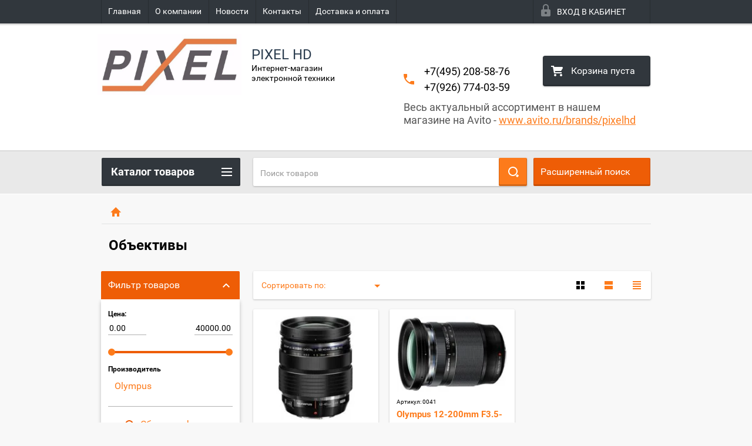

--- FILE ---
content_type: text/html; charset=utf-8
request_url: https://pixelhd.ru/shop/folder/ob-yektivy
body_size: 18660
content:

        <!doctype html>
<html lang="ru">
<head>
<meta charset="utf-8">
<meta name="robots" content="all"/>
<title>Объективы </title>
<meta name="description" content="Объективы ">
<meta name="keywords" content="Объективы ">
<meta name="SKYPE_TOOLBAR" content="SKYPE_TOOLBAR_PARSER_COMPATIBLE">
<meta name="viewport" content="width=device-width, height=device-height, initial-scale=1.0, maximum-scale=1.0, user-scalable=no">
<meta name="format-detection" content="telephone=no">
<meta http-equiv="x-rim-auto-match" content="none">
<link rel="stylesheet" href="/g/css/styles_articles_tpl.css">
<script src="/g/libs/jquery/1.10.2/jquery.min.js"></script>
<link rel='stylesheet' type='text/css' href='/shared/highslide-4.1.13/highslide.min.css'/>
<script type='text/javascript' src='/shared/highslide-4.1.13/highslide-full.packed.js'></script>
<script type='text/javascript'>
hs.graphicsDir = '/shared/highslide-4.1.13/graphics/';
hs.outlineType = null;
hs.showCredits = false;
hs.lang={cssDirection:'ltr',loadingText:'Загрузка...',loadingTitle:'Кликните чтобы отменить',focusTitle:'Нажмите чтобы перенести вперёд',fullExpandTitle:'Увеличить',fullExpandText:'Полноэкранный',previousText:'Предыдущий',previousTitle:'Назад (стрелка влево)',nextText:'Далее',nextTitle:'Далее (стрелка вправо)',moveTitle:'Передвинуть',moveText:'Передвинуть',closeText:'Закрыть',closeTitle:'Закрыть (Esc)',resizeTitle:'Восстановить размер',playText:'Слайд-шоу',playTitle:'Слайд-шоу (пробел)',pauseText:'Пауза',pauseTitle:'Приостановить слайд-шоу (пробел)',number:'Изображение %1/%2',restoreTitle:'Нажмите чтобы посмотреть картинку, используйте мышь для перетаскивания. Используйте клавиши вперёд и назад'};</script>

            <!-- 46b9544ffa2e5e73c3c971fe2ede35a5 -->
            <script src='/shared/s3/js/lang/ru.js'></script>
            <script src='/shared/s3/js/common.min.js'></script>
        <link rel='stylesheet' type='text/css' href='/shared/s3/css/calendar.css' /><link rel="icon" href="/favicon.ico" type="image/x-icon">
<link rel="apple-touch-icon" href="/touch-icon-iphone.png">
<link rel="apple-touch-icon" sizes="76x76" href="/touch-icon-ipad.png">
<link rel="apple-touch-icon" sizes="120x120" href="/touch-icon-iphone-retina.png">
<link rel="apple-touch-icon" sizes="152x152" href="/touch-icon-ipad-retina.png">
<meta name="msapplication-TileImage" content="/touch-w8-mediumtile.png"/>
<meta name="msapplication-square70x70logo" content="/touch-w8-smalltile.png" />
<meta name="msapplication-square150x150logo" content="/touch-w8-mediumtile.png" />
<meta name="msapplication-wide310x150logo" content="/touch-w8-widetile.png" />
<meta name="msapplication-square310x310logo" content="/touch-w8-largetile.png" />

<!--s3_require-->
<link rel="stylesheet" href="/g/basestyle/1.0.1/user/user.css" type="text/css"/>
<link rel="stylesheet" href="/g/basestyle/1.0.1/user/user.blue.css" type="text/css"/>
<script type="text/javascript" src="/g/basestyle/1.0.1/user/user.js" async></script>
<!--/s3_require-->





        <link rel="stylesheet" type="text/css" href="/g/shop2v2/default/css/theme.less.css">
<style>
.preorder-alert#shop2-alert {
	background-image: none;
}
.preorder-alert #shop-alert-ok {
    display: none!important;
}

</style>


<script type="text/javascript" src="/g/printme.js"></script>
<script type="text/javascript" src="/g/shop2v2/default/js/tpl.js"></script>
<script type="text/javascript" src="/g/shop2v2/default/js/baron.min.js"></script>
<script type="text/javascript" src="/g/templates/shop2/2.23.2/js/shop2.2_new.js"></script>
<script type="text/javascript">shop2.init({"productRefs": [],"apiHash": {"getPromoProducts":"2f14f976e1b44d705cce6464ea3d005c","getSearchMatches":"9dfa96978dd1553dd217e0bd0a17123a","getFolderCustomFields":"21b1ab33649e7e62b3c3cbd8c4c631b1","getProductListItem":"34d49f92040f88287a1d2fe49b4bae06","cartAddItem":"cfefcda1b196dde04f9effb46bae1f35","cartRemoveItem":"e127ddc9d2740dc3b9bbfa96e3f6ec28","cartUpdate":"bc53d01ad7cea2858ec629477a39b71d","cartRemoveCoupon":"5e84f3b50bf2c9a8eedf54f3a8762819","cartAddCoupon":"b490c8fb94c640aeba7b54d30eaa8b14","deliveryCalc":"1b1714cb2d1160b590fd7b354c1183e9","printOrder":"0ef5379b3aedea19f18b9124f6271bcf","cancelOrder":"362ca8aff10defee8e092b1db1d6c4ce","cancelOrderNotify":"5a4d2d2591eb64d751d915febeeb5618","repeatOrder":"6d90291ea205c527bddbe77c1f5beec7","paymentMethods":"75c4ed58afc128e99bdac40496cfd9cb","compare":"2ef27cf0c653fe43d70baddf207c21f7"},"verId": 1452686,"mode": "folder","step": "","uri": "/shop","IMAGES_DIR": "/d/","my": {"list_picture_enlarge":true,"accessory":"\u0410\u043a\u0441\u0441\u0435\u0441\u0441\u0443\u0430\u0440\u044b","kit":"\u041d\u0430\u0431\u043e\u0440","recommend":"\u0420\u0435\u043a\u043e\u043c\u0435\u043d\u0434\u0443\u0435\u043c\u044b\u0435","similar":"\u041f\u043e\u0445\u043e\u0436\u0438\u0435","modification":"\u041c\u043e\u0434\u0438\u0444\u0438\u043a\u0430\u0446\u0438\u0438","unique_values":true,"price_fa_rouble":true}});if (shop2.my.gr_amount_multiplicity) {shop2.options.amountType = 'float';}shop2.filter._pre_params = "&s[folder_id]=385753241";</script>
<style type="text/css">.product-item-thumb {width: 180px;}.product-item-thumb .product-image, .product-item-simple .product-image {height: 160px;width: 180px;}.product-item-thumb .product-amount .amount-title {width: 84px;}.product-item-thumb .product-price {width: 130px;}.shop2-product .product-side-l {width: 180px;}.shop2-product .product-image {height: 160px;width: 180px;}.shop2-product .product-thumbnails li {width: 50px;height: 50px;}</style>

 	<link rel="stylesheet" href="/t/v1769/images/theme0/theme.scss.css">

<script src="/g/s3/misc/includeform/0.0.2/s3.includeform.js"></script>
<script src="/g/libs/jquery-bxslider/4.2.4/jquery.bxslider.min.js"></script>
<script src="/t/v1769/images/js/animit.js"></script>
<script src="/t/v1769/images/js/jquery.formstyler.min.js"></script>
<script src="/t/v1769/images/js/jquery.waslidemenu.min.js"></script>
<script src="/t/v1769/images/js/jquery.responsiveTabs.min.js"></script>
<script src="/t/v1769/images/js/jquery.nouislider.all.js"></script>
<script src="/t/v1769/images/js/owl.carousel.min.js"></script>
<script src="/t/v1769/images/js/tocca.js"></script>
<script src="/t/v1769/images/js/slideout.js"></script>

<script src="/g/s3/shop2/fly/0.0.1/s3.shop2.fly.js"></script>
<script src="/g/s3/shop2/popup/0.0.1/s3.shop2.popup.js"></script>

<script src="/t/v1769/images/js/main.js" charset="utf-8"></script>

    
        <script>
            $(function(){
                $.s3Shop2Popup();
            });
        </script>
    

<!--[if lt IE 10]>
<script src="/g/libs/ie9-svg-gradient/0.0.1/ie9-svg-gradient.min.js"></script>
<script src="/g/libs/jquery-placeholder/2.0.7/jquery.placeholder.min.js"></script>
<script src="/g/libs/jquery-textshadow/0.0.1/jquery.textshadow.min.js"></script>
<script src="/g/s3/misc/ie/0.0.1/ie.js"></script>
<![endif]-->
<!--[if lt IE 9]>
<script src="/g/libs/html5shiv/html5.js"></script>
<![endif]-->
<link rel="stylesheet" href="/t/v1769/images/css/bdr.addons.scss.css">
</head>
<body>
<div id="site_loader"></div>
<div class="close-left-panel"></div>
<div id="menu" class="mobile-left-panel">
    <div class="site_login_wrap_mobile">
        <div class="shop2-block login-form ">
        <div class="block-title">
                <div class="icon"></div>
                Вход в кабинет</div>
        <div class="for_wa_slide">
                <div class="mobile_title_wrap for_wo">
                        <a class="mobile_title">Вход в кабинет</a>
                        <div class="block-body for_wa_slide">
                        <div class="for_wo cab_title">Вход в кабинет</div>
                        <div class="for_wo">
                                                                        <form method="post" action="/user">
                                                <input type="hidden" name="mode" value="login" />
                                                <div class="row">
                                                        <label class="row_title" for="login">Логин или e-mail:</label>
                                                        <label class="field text"><input type="text" name="login" tabindex="1" value="" /></label>
                                                </div>
                                                <div class="row">
                                                        <label class="row_title" for="password">Пароль:</label>
                                                        <label class="field password"><input type="password" name="password" tabindex="2" value="" /></label>
                                                </div>
                                                <a href="/user/forgot_password">Забыли пароль?</a>
                                                <div class="row_button">
                                                        <button type="submit" class="signin-btn" tabindex="3">Войти</button>
                                                </div>
                                        <re-captcha data-captcha="recaptcha"
     data-name="captcha"
     data-sitekey="6LcNwrMcAAAAAOCVMf8ZlES6oZipbnEgI-K9C8ld"
     data-lang="ru"
     data-rsize="invisible"
     data-type="image"
     data-theme="light"></re-captcha></form>
                                        <div class="clear-container"></div>
                                                <div class="reg_link-wrap">
                                                        <a href="/user/register" class="register">Регистрация</a>
                                                </div>
                                        </div>
                        </div>
                </div>

        </div>
</div>    </div>
    <div class="categories-wrap_mobile">
        <ul class="categories_mobile">
                <li class="categories_title">Каталог товаров</li>
                                                                                                                                                                                                                                                                                                            <li class="sublevel"><a class="has_sublayer" href="/shop/folder/fotoapparaty-i-videokamery">Фототехника</a>
                                                                                                                                                                                                                                                                                                                                <ul>
                                                <li class="parrent_name"><a href="/shop/folder/fotoapparaty-i-videokamery">Фототехника</a></li>
                                        	                                                                                                           <li ><a href="/shop/folder/zerkalnyye-fotoappraty">Зеркальные фотоаппараты</a>
                                                                                                                                                                                                                                                                                                                                </li>
                                                                                                                                                                                              <li ><a href="/shop/folder/kompaktnyye-fotoapparaty">Компактные фотоаппараты</a>
                                                                                                                                                                                                                                                                                                                                </li>
                                                                                             </ul></li>
                                                                                                                                                                                              <li ><a href="/shop/folder/drones">Квадрокоптеры (дроны)</a>
                                                                                                                                                                                                                                                                                                                                </li>
                                                                                                                                                                                              <li class="sublevel"><a class="has_sublayer" href="/shop/folder/videokamery">Видеокамеры</a>
                                                                                                                                                                                                                                                                                                                                <ul>
                                                <li class="parrent_name"><a href="/shop/folder/videokamery">Видеокамеры</a></li>
                                        	                                                                                                           <li ><a href="/shop/folder/professionalnyye-videokamery">Профессиональные видеокамеры</a>
                                                                                                                                                                                                                                                                                                                                </li>
                                                                                                                                                                                              <li ><a href="/shop/folder/ekshenkamery">Экшенкамеры</a>
                                                                                                                                                                                                                                                                                                                                </li>
                                                                                             </ul></li>
                                                                                                                                                                                              <li class="sublevel"><a class="has_sublayer" href="/shop/folder/ob-yektivy">Объективы</a>
                                                                                                                                                                                                                                                                                                                                <ul>
                                                <li class="parrent_name"><a href="/shop/folder/ob-yektivy">Объективы</a></li>
                                        	                                                                                                           <li ><a href="/shop/folder/canon-ob-yektivy">Объективы для Canon</a>
                                                                                                                                                                                                                                                                                                                                </li>
                                                                                                                                                                                              <li ><a href="/shop/folder/ob-yektivy-dlya-nikon">Объективы для Nikon</a>
                                                                                                                                                                                                                                                                                                                                </li>
                                                                                                                                                                                              <li ><a href="/shop/folder/ob-yektivy-dlya-sony-e">Объективы для Sony E</a>
                                                                                                                                                                                                                                                                                                                                </li>
                                                                                                                                                                                              <li ><a href="/shop/folder/ob-yektivy-dlya-panasonic/olympus">Объективы для Panasonic/Olympus</a>
                                                                                                                                                                                                                                                                                                                                </li>
                                                                                                                                                                                              <li ><a href="/shop/folder/canon-eos-m">Canon EOS M</a>
                                                                                                                                                                                                                                                                                                                                </li>
                                                                                             </ul></li>
                                                                                                                                                                                              <li class="sublevel"><a class="has_sublayer" href="/shop/folder/aksessuary">Всевозможные Аксессуары</a>
                                                                                                                                                                                                                                                                                                                                <ul>
                                                <li class="parrent_name"><a href="/shop/folder/aksessuary">Всевозможные Аксессуары</a></li>
                                        	                                                                                                           <li class="sublevel"><a class="has_sublayer" href="/shop/folder/akkumulyatory-dlya-foto-i-videokamer">Аккумуляторы для фото и видеокамер</a>
                                                                                                                                                                                                                                                                                                                                <ul>
                                                <li class="parrent_name"><a href="/shop/folder/akkumulyatory-dlya-foto-i-videokamer">Аккумуляторы для фото и видеокамер</a></li>
                                        	                                                                                                           <li ><a href="/shop/folder/akkumulyatory-dlya-fotoapparatov-i-video-kamer-canon">Canon</a>
                                                                                                                                                                                                                                                                                                                                </li>
                                                                                                                                                                                              <li ><a href="/shop/folder/akkumulyatory-dlya-fotoapparatov-i-video-kamer-nikon">Nikon</a>
                                                                                                                                                                                                                                                                                                                                </li>
                                                                                                                                                                                              <li ><a href="/shop/folder/akkumulyatory-dlya-fotoapparatov-i-video-kamer-sony">Sony</a>
                                                                                                                                                                                                                                                                                                                                </li>
                                                                                                                                                                                              <li ><a href="/shop/folder/panasonic-lumix">Panasonic/Lumix</a>
                                                                                                                                                                                                                                                                                                                                </li>
                                                                                                                                                                                              <li ><a href="/shop/folder/akkumulyatory-dlya-fotoapparatov-i-video-kamer-olympus">Olympus</a>
                                                                                                                                                                                                                                                                                                                                </li>
                                                                                                                                                                                              <li ><a href="/shop/folder/akkumulyatory-dlya-fotoapparatov-i-video-kamer-fujifilm">Fujifilm</a>
                                                                                                                                                                                                                                                                                                                                </li>
                                                                                                                                                                                              <li ><a href="/shop/folder/akkumulyatory-dlya-fotoapparatov-i-video-kamer-samsung">Samsung</a>
                                                                                                                                                                                                                                                                                                                                </li>
                                                                                                                                                                                              <li ><a href="/shop/folder/akkumulyatory-videokamer-jvc">JVC</a>
                                                                                                                                                                                                                                                                                                                                </li>
                                                                                                                                                                                              <li ><a href="/shop/folder/casio-1">Casio</a>
                                                                                                                                                                                                                                                                                                                                </li>
                                                                                             </ul></li>
                                                                                                                                                                                              <li class="sublevel"><a class="has_sublayer" href="/shop/folder/zaryadnyye-ustroystva-dlya-foto-i-video-kamer">Зарядные устройства для фото и видео камер</a>
                                                                                                                                                                                                                                                                                                                                <ul>
                                                <li class="parrent_name"><a href="/shop/folder/zaryadnyye-ustroystva-dlya-foto-i-video-kamer">Зарядные устройства для фото и видео камер</a></li>
                                        	                                                                                                           <li ><a href="/shop/folder/canon">Canon</a>
                                                                                                                                                                                                                                                                                                                                </li>
                                                                                                                                                                                              <li ><a href="/shop/folder/nikon">Nikon</a>
                                                                                                                                                                                                                                                                                                                                </li>
                                                                                                                                                                                              <li ><a href="/shop/folder/sony">Sony</a>
                                                                                                                                                                                                                                                                                                                                </li>
                                                                                                                                                                                              <li ><a href="/shop/folder/panasonic/lumix">Panasonic/Lumix</a>
                                                                                                                                                                                                                                                                                                                                </li>
                                                                                                                                                                                              <li ><a href="/shop/folder/olympus">Olympus</a>
                                                                                                                                                                                                                                                                                                                                </li>
                                                                                                                                                                                              <li ><a href="/shop/folder/fujifilm">Fujifilm</a>
                                                                                                                                                                                                                                                                                                                                </li>
                                                                                                                                                                                              <li ><a href="/shop/folder/casio">Casio</a>
                                                                                                                                                                                                                                                                                                                                </li>
                                                                                             </ul></li>
                                                                                                                                                                                              <li ><a href="/shop/folder/filtry-dlya-ob-yektivov">Фильтры для объективов</a>
                                                                                                                                                                                                                                                                                                                                </li>
                                                                                                                                                                                              <li ><a href="/shop/folder/kabeli-usb-a-v-hdmi-firewire">Кабели USB, A/V, HDMI, FireWire</a>
                                                                                                                                                                                                                                                                                                                                </li>
                                                                                                                                                                                              <li ><a href="/shop/folder/perekhodnyye-koltsa,-adaptery">Переходные кольца, адаптеры</a>
                                                                                                                                                                                                                                                                                                                                </li>
                                                                                                                                                                                              <li ><a href="/shop/folder/aksessuary-dlya-gopro">Аксессуары для GoPro</a>
                                                                                                                                                                                                                                                                                                                                </li>
                                                                                             </ul></li>
                                                                                                                                                                                              <li class="sublevel"><a class="has_sublayer" href="/shop/folder/retrotekhnika">РЕТРОТЕХНИКА</a>
                                                                                                                                                                                                                                                                                                                                <ul>
                                                <li class="parrent_name"><a href="/shop/folder/retrotekhnika">РЕТРОТЕХНИКА</a></li>
                                        	                                                                                                           <li ><a href="/shop/folder/ob-yektivy-2">Объективы</a>
                                                                                                                                                                                                                                                                                                                                </li>
                                                                                             </ul></li>
                                                                                                                                                                                              <li ><a href="/shop/folder/proektory">Проекторы</a>
                                                                                                                                                                                                                              </li>
                </ul>
    </div>
            <ul class="top-menu_mobile">
                            <li><a href="/" >Главная</a></li>
                            <li><a href="/o-kompanii" >О компании</a></li>
                            <li><a href="/novosti" >Новости</a></li>
                            <li><a href="/kontakty" >Контакты</a></li>
                            <li><a href="/dostavka-i-oplata" >Доставка и оплата</a></li>
                    </ul>
                <ul class="left-menu_mobile">
                            <li><a href="/" >PixelHD</a></li>
                            <li><a href="/doska-obyavleniy" >Доска объявлений</a></li>
                            <li><a href="/stati" >Статьи</a></li>
                    </ul>
        <div class="mobile-panel-button--close"></div>
</div>
<div class="mobile-left-panel-filter">
    

                                        
                
                                        
        
                        
                
                                        <div id="shop-filter-wrap" class="opened">
                <div class="title">Фильтр товаров</div>
                <form class="shop-filter" action="#">
                        <a id="shop2-filter"></a>

                                                        <div class="shop-filter-params">
                                                                
                                <div class="param-wrap param_range price range_slider_wrapper">
                                        <div class="param-title">Цена:</div>
                                        <div class="param-body">
                                                <div class="price_range">
                                                        <input name="s[price][min]" type="text" size="5" class="small low" value="0" />
                            <input name="s[price][max]" type="text" size="5" class="small hight" value="40000" />
                                                </div>
                                                <div class="input_range_slider"></div>
                                        </div>
                                </div>
                                
                                                                                                                <div class="param-wrap vendor select_elements">
                                                <div class="param-title">Производитель</div>
                                                <div class="param-body">
                                                                                                                                                                                                <a href="#" data-name="s[vendor_id][]" data-value="114296241" class="param-val">
                                                                                Olympus<span>&nbsp;</span>
                                                                        </a>
                                                                                                                                                                        </div>
                                        </div>
                                
                                                                

                                
                                
                        </div>
                

                                <div class="clear_filter-wrap">
                    <a href="/shop/folder/ob-yektivy" class="clear_filter">Сбросить фильтр</a>
                </div>
                <div class="filter_button">
                        <a href="/shop/folder/ob-yektivy" class="clear_filter">Сбросить</a>
                    <a href="#" class="filter-go">Показать (<span class='filter-result'>0</span>)</a>
                </div>
                                <re-captcha data-captcha="recaptcha"
     data-name="captcha"
     data-sitekey="6LcNwrMcAAAAAOCVMf8ZlES6oZipbnEgI-K9C8ld"
     data-lang="ru"
     data-rsize="invisible"
     data-type="image"
     data-theme="light"></re-captcha></form>
                        </div><!-- Filter -->
                
                </div>
<div class="mobile-right-panel">
            
    
<div class="shop2-block search-form ">
        <div class="block-title">
        <div class="title">Расширенный поиск</div>
        </div>
        <div class="block-body">
                <form action="/shop/search" enctype="multipart/form-data">
                        <input type="hidden" name="sort_by" value=""/>

                                                        <div class="row">
                                        <label class="row-title" for="shop2-name">Название:</label>
                                        <input autocomplete="off" type="text" class="type_text" name="s[name]" size="20" value="" />
                                </div>
                        
                        
                                <div class="row search_price range_slider_wrapper">
                                        <div class="row-title">Цена (руб.):</div>
                                        <div class="price_range">
                                                <input name="s[price][min]" type="tel" size="5" class="small low" value="0" />
                                                <input name="s[price][max]" type="tel" size="5" class="small hight" value="40000" />
                                        </div>
                                        <div class="input_range_slider"></div>
                                </div>

                        
                                                        <div class="row">
                                        <label class="row-title" for="shop2-article">Артикул:</label>
                                        <input type="text" class="type_text" name="s[article]" value="" />
                                </div>
                        
                                                        <div class="row">
                                        <label class="row-title" for="shop2-text">Текст:</label>
                                        <input type="text" autocomplete="off" class="type_text" name="search_text" size="20" value="" />
                                </div>
                        

                                                        <div class="row">
                                        <div class="row-title">Выберите категорию:</div>
                                        <select name="s[folder_id]" data-placeholder="Все">
                                                <option value="">Все</option>
                                                                                                                                                                                                                                                    <option value="378826441" >
                                         Фототехника
                                    </option>
                                                                                                                                                                            <option value="378823841" >
                                        &raquo; Зеркальные фотоаппараты
                                    </option>
                                                                                                                                                                            <option value="378824041" >
                                        &raquo; Компактные фотоаппараты
                                    </option>
                                                                                                                                                                            <option value="385750641" >
                                         Квадрокоптеры (дроны)
                                    </option>
                                                                                                                                                                            <option value="378824841" >
                                         Видеокамеры
                                    </option>
                                                                                                                                                                            <option value="386177841" >
                                        &raquo; Профессиональные видеокамеры
                                    </option>
                                                                                                                                                                            <option value="385753041" >
                                        &raquo; Экшенкамеры
                                    </option>
                                                                                                                                                                            <option value="385753241" >
                                         Объективы
                                    </option>
                                                                                                                                                                            <option value="386159041" >
                                        &raquo; Объективы для Canon
                                    </option>
                                                                                                                                                                            <option value="386159241" >
                                        &raquo; Объективы для Nikon
                                    </option>
                                                                                                                                                                            <option value="386171841" >
                                        &raquo; Объективы для Sony E
                                    </option>
                                                                                                                                                                            <option value="386172841" >
                                        &raquo; Объективы для Panasonic/Olympus
                                    </option>
                                                                                                                                                                            <option value="105720304" >
                                        &raquo; Canon EOS M
                                    </option>
                                                                                                                                                                            <option value="385755441" >
                                         Всевозможные Аксессуары
                                    </option>
                                                                                                                                                                            <option value="387067041" >
                                        &raquo; Аккумуляторы для фото и видеокамер
                                    </option>
                                                                                                                                                                            <option value="389089441" >
                                        &raquo;&raquo; Canon
                                    </option>
                                                                                                                                                                            <option value="389089841" >
                                        &raquo;&raquo; Nikon
                                    </option>
                                                                                                                                                                            <option value="389090041" >
                                        &raquo;&raquo; Sony
                                    </option>
                                                                                                                                                                            <option value="389090441" >
                                        &raquo;&raquo; Panasonic/Lumix
                                    </option>
                                                                                                                                                                            <option value="389090641" >
                                        &raquo;&raquo; Olympus
                                    </option>
                                                                                                                                                                            <option value="389091041" >
                                        &raquo;&raquo; Fujifilm
                                    </option>
                                                                                                                                                                            <option value="389091441" >
                                        &raquo;&raquo; Samsung
                                    </option>
                                                                                                                                                                            <option value="389091641" >
                                        &raquo;&raquo; JVC
                                    </option>
                                                                                                                                                                            <option value="390223841" >
                                        &raquo;&raquo; Casio
                                    </option>
                                                                                                                                                                            <option value="387079841" >
                                        &raquo; Зарядные устройства для фото и видео камер
                                    </option>
                                                                                                                                                                            <option value="390214441" >
                                        &raquo;&raquo; Canon
                                    </option>
                                                                                                                                                                            <option value="390214641" >
                                        &raquo;&raquo; Nikon
                                    </option>
                                                                                                                                                                            <option value="390214841" >
                                        &raquo;&raquo; Sony
                                    </option>
                                                                                                                                                                            <option value="390215041" >
                                        &raquo;&raquo; Panasonic/Lumix
                                    </option>
                                                                                                                                                                            <option value="390215641" >
                                        &raquo;&raquo; Olympus
                                    </option>
                                                                                                                                                                            <option value="390215841" >
                                        &raquo;&raquo; Fujifilm
                                    </option>
                                                                                                                                                                            <option value="390216041" >
                                        &raquo;&raquo; Casio
                                    </option>
                                                                                                                                                                            <option value="387080041" >
                                        &raquo; Фильтры для объективов
                                    </option>
                                                                                                                                                                            <option value="387084641" >
                                        &raquo; Кабели USB, A/V, HDMI, FireWire
                                    </option>
                                                                                                                                                                            <option value="387085241" >
                                        &raquo; Переходные кольца, адаптеры
                                    </option>
                                                                                                                                                                            <option value="387095241" >
                                        &raquo; Аксессуары для GoPro
                                    </option>
                                                                                                                                                                            <option value="385755841" >
                                         РЕТРОТЕХНИКА
                                    </option>
                                                                                                                                                                            <option value="19681815" >
                                        &raquo; Объективы
                                    </option>
                                                                                                                                                                            <option value="70910105" >
                                         Проекторы
                                    </option>
                                                                                                                        </select>
                                </div>

                                <div id="shop2_search_custom_fields" class="shop2_search_custom_fields"></div>
                        
                        
                                                        <div class="row">
                                        <div class="row-title">Производитель:</div>
                                        <select name="s[vendor_id]" data-placeholder="Все">
                                                <option value="">Все</option>
                                                            <option value="108838441" >Canon</option>
                                                            <option value="117683041" >Casio</option>
                                                            <option value="34837301" >Dji</option>
                                                            <option value="116180841" >Fujifilm</option>
                                                            <option value="3398215" >google chromecast</option>
                                                            <option value="21204504" >GoPro</option>
                                                            <option value="117872641" >JVC</option>
                                                            <option value="108838641" >Nikon</option>
                                                            <option value="114296241" >Olympus</option>
                                                            <option value="108839041" >Panasonic</option>
                                                            <option value="117569441" >Samsung</option>
                                                            <option value="9290615" >Sigma</option>
                                                            <option value="108838841" >Sony</option>
                                                            <option value="13598905" >ViewSonic</option>
                                                                    </select>
                                </div>
                        
                        														    <div class="row">
							        <div class="row-title">Новинка:</div>
							            							            <select name="s[_flags][2]">
							            <option value="">Все</option>
							            <option value="1">да</option>
							            <option value="0">нет</option>
							        </select>
							    </div>
					    																					    <div class="row">
							        <div class="row-title">Спецпредложение:</div>
							            							            <select name="s[_flags][1]">
							            <option value="">Все</option>
							            <option value="1">да</option>
							            <option value="0">нет</option>
							        </select>
							    </div>
					    							
                                                        <div class="row">
                                        <div class="row-title">Результатов на странице:</div>
                                        <select name="s[products_per_page]">
                                                                                                                                                                            <option value="5">5</option>
                                                                                                                            <option value="20">20</option>
                                                                                                                            <option value="35">35</option>
                                                                                                                            <option value="50">50</option>
                                                                                                                            <option value="65">65</option>
                                                                                                                            <option value="80">80</option>
                                                                                                                            <option value="95">95</option>
                                                                            </select>
                                </div>
                        
                        <div class="clear-container"></div>
                        <div class="row_button">
                                <div class="close_search_form">Закрыть</div>
                                <button type="submit" class="search-btn">Найти</button>
                        </div>
                <re-captcha data-captcha="recaptcha"
     data-name="captcha"
     data-sitekey="6LcNwrMcAAAAAOCVMf8ZlES6oZipbnEgI-K9C8ld"
     data-lang="ru"
     data-rsize="invisible"
     data-type="image"
     data-theme="light"></re-captcha></form>
                <div class="clear-container"></div>
        </div>
</div><!-- Search Form --></div>
<div id="panel" class="site-wrapper ">
    <div class="panel-shadow1"></div>
    <div class="panel-shadow2"></div>
    <div class="panel-shadow3"></div>
    <header role="banner" class="header">
        <div class="empty-block" style="height: 72px;"></div>
        <div class="top-panel-wrap">
            <div class="mobile-panel-button">
                <div class="mobile-panel-button--open"></div>
            </div>
            <div class="shop2-cart-preview_mobile">
                <div class="shop2-cart-preview order-btn empty-cart"> <!-- empty-cart -->
        <div class="shop2-block cart-preview">
                <div class="open_button"></div>
                <div class="close_button"></div>

                <div class="block-body">
                                                <div class="empty_cart_title">Корзина пуста</div>
                                    <a href="/shop/cart" class="link_to_cart">Оформить заказ</a>
                        <a href="/shop/cart" class="link_to_cart_mobile"></a>
                </div>

        </div>
</div><!-- Cart Preview -->
            </div>
            <div class="search-panel-wrap_mobile">
                <div class="push-to-search"></div>
            </div>
            <div class="search-area_mobile">
                <div class="text_input-wrap">
                    <form action="/shop/search" enctype="multipart/form-data" class="text_input-wrap_in">
                        <input class="with_clear_type" type="search" placeholder="Название товара" name="s[name]" size="20" id="shop2-name" value="">
                        <div class="clear_type-form"></div>
                    <re-captcha data-captcha="recaptcha"
     data-name="captcha"
     data-sitekey="6LcNwrMcAAAAAOCVMf8ZlES6oZipbnEgI-K9C8ld"
     data-lang="ru"
     data-rsize="invisible"
     data-type="image"
     data-theme="light"></re-captcha></form>
                </div>
                <div class="search-more-button">
                    <div class="search-open-button">
                        <div class="icon">
                            <div class="first-line"></div>
                            <div class="second-line"></div>
                            <div class="third-line"></div>
                        </div>
                        <div class="title">Расширенный поиск</div>
                    </div>
                </div>
            </div>
            <div class="max-width-wrapper">
                                   <ul class="top-menu">
                                                    <li><a href="/" >Главная</a></li>
                                                    <li><a href="/o-kompanii" >О компании</a></li>
                                                    <li><a href="/novosti" >Новости</a></li>
                                                    <li><a href="/kontakty" >Контакты</a></li>
                                                    <li><a href="/dostavka-i-oplata" >Доставка и оплата</a></li>
                                            </ul>
                
                <div class="site_login_wrap">
                    <div class="shop2-block login-form ">
        <div class="block-title">
                <div class="icon"></div>
                Вход в кабинет</div>
        <div class="for_wa_slide">
                <div class="mobile_title_wrap for_wo">
                        <a class="mobile_title">Вход в кабинет</a>
                        <div class="block-body for_wa_slide">
                        <div class="for_wo cab_title">Вход в кабинет</div>
                        <div class="for_wo">
                                                                        <form method="post" action="/user">
                                                <input type="hidden" name="mode" value="login" />
                                                <div class="row">
                                                        <label class="row_title" for="login">Логин или e-mail:</label>
                                                        <label class="field text"><input type="text" name="login" tabindex="1" value="" /></label>
                                                </div>
                                                <div class="row">
                                                        <label class="row_title" for="password">Пароль:</label>
                                                        <label class="field password"><input type="password" name="password" tabindex="2" value="" /></label>
                                                </div>
                                                <a href="/user/forgot_password">Забыли пароль?</a>
                                                <div class="row_button">
                                                        <button type="submit" class="signin-btn" tabindex="3">Войти</button>
                                                </div>
                                        <re-captcha data-captcha="recaptcha"
     data-name="captcha"
     data-sitekey="6LcNwrMcAAAAAOCVMf8ZlES6oZipbnEgI-K9C8ld"
     data-lang="ru"
     data-rsize="invisible"
     data-type="image"
     data-theme="light"></re-captcha></form>
                                        <div class="clear-container"></div>
                                                <div class="reg_link-wrap">
                                                        <a href="/user/register" class="register">Регистрация</a>
                                                </div>
                                        </div>
                        </div>
                </div>

        </div>
</div>                </div>
            </div>
        </div>
        <div class="max-width-wrapper">
        	            <div class="company-name-wrap ">
                                	<div class="logo-pic"><a href="http://pixelhd.ru"><img src="/d/i.jpg" alt="PIXEL HD"></a></div> 
                                                <div class="logo-text-wrap">
                	<div class="logo-text">
                		<div class="company_name">PIXEL HD</div> 
                		<div class="logo-desc">Интернет-магазин электронной техники</div>                	</div>
                </div>
                            </div>
                        <div class="right-header-area">
                                    <div class="header_phones">
													<div><a href="tel:+7(495) 208-58-76">+7(495) 208-58-76</a></div>
													<div><a href="tel:+7(926) 774-03-59">+7(926) 774-03-59</a></div>
						                    </div>
                                <div class="shop2-cart-preview order-btn empty-cart"> <!-- empty-cart -->
        <div class="shop2-block cart-preview">
                <div class="open_button"></div>
                <div class="close_button"></div>

                <div class="block-body">
                                                <div class="empty_cart_title">Корзина пуста</div>
                                    <a href="/shop/cart" class="link_to_cart">Оформить заказ</a>
                        <a href="/shop/cart" class="link_to_cart_mobile"></a>
                </div>

        </div>
</div><!-- Cart Preview -->
                	<div class="link_top">
							Весь актуальный
ассортимент в нашем <br> магазине на Avito - <a href="https://www.avito.ru/brands/pixelhd">www.avito.ru/brands/pixelhd</a>
						</div>
            </div>
        </div>
    </header><!-- .header-->
    <div class="content-wrapper clear-self not_main_page">
        <main role="main" class="main">
            <div class="content">
                <div class="content-inner">
                    <div class="shop-search-panel">
                        <form class="search-products-lite" action="/shop/search" enctype="multipart/form-data">
                            <input type="text" placeholder="Поиск товаров" autocomplete="off" name="s[name]" value="">
                            <button class="push_to_search" type="submit"></button>
                        <re-captcha data-captcha="recaptcha"
     data-name="captcha"
     data-sitekey="6LcNwrMcAAAAAOCVMf8ZlES6oZipbnEgI-K9C8ld"
     data-lang="ru"
     data-rsize="invisible"
     data-type="image"
     data-theme="light"></re-captcha></form>
                        <div class="search-products-basic">
                                    
    
<div class="shop2-block search-form ">
        <div class="block-title">
        <div class="title">Расширенный поиск</div>
        </div>
        <div class="block-body">
                <form action="/shop/search" enctype="multipart/form-data">
                        <input type="hidden" name="sort_by" value=""/>

                                                        <div class="row">
                                        <label class="row-title" for="shop2-name">Название:</label>
                                        <input autocomplete="off" type="text" class="type_text" name="s[name]" size="20" value="" />
                                </div>
                        
                        
                                <div class="row search_price range_slider_wrapper">
                                        <div class="row-title">Цена (руб.):</div>
                                        <div class="price_range">
                                                <input name="s[price][min]" type="tel" size="5" class="small low" value="0" />
                                                <input name="s[price][max]" type="tel" size="5" class="small hight" value="40000" />
                                        </div>
                                        <div class="input_range_slider"></div>
                                </div>

                        
                                                        <div class="row">
                                        <label class="row-title" for="shop2-article">Артикул:</label>
                                        <input type="text" class="type_text" name="s[article]" value="" />
                                </div>
                        
                                                        <div class="row">
                                        <label class="row-title" for="shop2-text">Текст:</label>
                                        <input type="text" autocomplete="off" class="type_text" name="search_text" size="20" value="" />
                                </div>
                        

                                                        <div class="row">
                                        <div class="row-title">Выберите категорию:</div>
                                        <select name="s[folder_id]" data-placeholder="Все">
                                                <option value="">Все</option>
                                                                                                                                                                                                                                                    <option value="378826441" >
                                         Фототехника
                                    </option>
                                                                                                                                                                            <option value="378823841" >
                                        &raquo; Зеркальные фотоаппараты
                                    </option>
                                                                                                                                                                            <option value="378824041" >
                                        &raquo; Компактные фотоаппараты
                                    </option>
                                                                                                                                                                            <option value="385750641" >
                                         Квадрокоптеры (дроны)
                                    </option>
                                                                                                                                                                            <option value="378824841" >
                                         Видеокамеры
                                    </option>
                                                                                                                                                                            <option value="386177841" >
                                        &raquo; Профессиональные видеокамеры
                                    </option>
                                                                                                                                                                            <option value="385753041" >
                                        &raquo; Экшенкамеры
                                    </option>
                                                                                                                                                                            <option value="385753241" >
                                         Объективы
                                    </option>
                                                                                                                                                                            <option value="386159041" >
                                        &raquo; Объективы для Canon
                                    </option>
                                                                                                                                                                            <option value="386159241" >
                                        &raquo; Объективы для Nikon
                                    </option>
                                                                                                                                                                            <option value="386171841" >
                                        &raquo; Объективы для Sony E
                                    </option>
                                                                                                                                                                            <option value="386172841" >
                                        &raquo; Объективы для Panasonic/Olympus
                                    </option>
                                                                                                                                                                            <option value="105720304" >
                                        &raquo; Canon EOS M
                                    </option>
                                                                                                                                                                            <option value="385755441" >
                                         Всевозможные Аксессуары
                                    </option>
                                                                                                                                                                            <option value="387067041" >
                                        &raquo; Аккумуляторы для фото и видеокамер
                                    </option>
                                                                                                                                                                            <option value="389089441" >
                                        &raquo;&raquo; Canon
                                    </option>
                                                                                                                                                                            <option value="389089841" >
                                        &raquo;&raquo; Nikon
                                    </option>
                                                                                                                                                                            <option value="389090041" >
                                        &raquo;&raquo; Sony
                                    </option>
                                                                                                                                                                            <option value="389090441" >
                                        &raquo;&raquo; Panasonic/Lumix
                                    </option>
                                                                                                                                                                            <option value="389090641" >
                                        &raquo;&raquo; Olympus
                                    </option>
                                                                                                                                                                            <option value="389091041" >
                                        &raquo;&raquo; Fujifilm
                                    </option>
                                                                                                                                                                            <option value="389091441" >
                                        &raquo;&raquo; Samsung
                                    </option>
                                                                                                                                                                            <option value="389091641" >
                                        &raquo;&raquo; JVC
                                    </option>
                                                                                                                                                                            <option value="390223841" >
                                        &raquo;&raquo; Casio
                                    </option>
                                                                                                                                                                            <option value="387079841" >
                                        &raquo; Зарядные устройства для фото и видео камер
                                    </option>
                                                                                                                                                                            <option value="390214441" >
                                        &raquo;&raquo; Canon
                                    </option>
                                                                                                                                                                            <option value="390214641" >
                                        &raquo;&raquo; Nikon
                                    </option>
                                                                                                                                                                            <option value="390214841" >
                                        &raquo;&raquo; Sony
                                    </option>
                                                                                                                                                                            <option value="390215041" >
                                        &raquo;&raquo; Panasonic/Lumix
                                    </option>
                                                                                                                                                                            <option value="390215641" >
                                        &raquo;&raquo; Olympus
                                    </option>
                                                                                                                                                                            <option value="390215841" >
                                        &raquo;&raquo; Fujifilm
                                    </option>
                                                                                                                                                                            <option value="390216041" >
                                        &raquo;&raquo; Casio
                                    </option>
                                                                                                                                                                            <option value="387080041" >
                                        &raquo; Фильтры для объективов
                                    </option>
                                                                                                                                                                            <option value="387084641" >
                                        &raquo; Кабели USB, A/V, HDMI, FireWire
                                    </option>
                                                                                                                                                                            <option value="387085241" >
                                        &raquo; Переходные кольца, адаптеры
                                    </option>
                                                                                                                                                                            <option value="387095241" >
                                        &raquo; Аксессуары для GoPro
                                    </option>
                                                                                                                                                                            <option value="385755841" >
                                         РЕТРОТЕХНИКА
                                    </option>
                                                                                                                                                                            <option value="19681815" >
                                        &raquo; Объективы
                                    </option>
                                                                                                                                                                            <option value="70910105" >
                                         Проекторы
                                    </option>
                                                                                                                        </select>
                                </div>

                                <div id="shop2_search_custom_fields" class="shop2_search_custom_fields"></div>
                        
                        
                                                        <div class="row">
                                        <div class="row-title">Производитель:</div>
                                        <select name="s[vendor_id]" data-placeholder="Все">
                                                <option value="">Все</option>
                                                            <option value="108838441" >Canon</option>
                                                            <option value="117683041" >Casio</option>
                                                            <option value="34837301" >Dji</option>
                                                            <option value="116180841" >Fujifilm</option>
                                                            <option value="3398215" >google chromecast</option>
                                                            <option value="21204504" >GoPro</option>
                                                            <option value="117872641" >JVC</option>
                                                            <option value="108838641" >Nikon</option>
                                                            <option value="114296241" >Olympus</option>
                                                            <option value="108839041" >Panasonic</option>
                                                            <option value="117569441" >Samsung</option>
                                                            <option value="9290615" >Sigma</option>
                                                            <option value="108838841" >Sony</option>
                                                            <option value="13598905" >ViewSonic</option>
                                                                    </select>
                                </div>
                        
                        														    <div class="row">
							        <div class="row-title">Новинка:</div>
							            							            <select name="s[_flags][2]">
							            <option value="">Все</option>
							            <option value="1">да</option>
							            <option value="0">нет</option>
							        </select>
							    </div>
					    																					    <div class="row">
							        <div class="row-title">Спецпредложение:</div>
							            							            <select name="s[_flags][1]">
							            <option value="">Все</option>
							            <option value="1">да</option>
							            <option value="0">нет</option>
							        </select>
							    </div>
					    							
                                                        <div class="row">
                                        <div class="row-title">Результатов на странице:</div>
                                        <select name="s[products_per_page]">
                                                                                                                                                                            <option value="5">5</option>
                                                                                                                            <option value="20">20</option>
                                                                                                                            <option value="35">35</option>
                                                                                                                            <option value="50">50</option>
                                                                                                                            <option value="65">65</option>
                                                                                                                            <option value="80">80</option>
                                                                                                                            <option value="95">95</option>
                                                                            </select>
                                </div>
                        
                        <div class="clear-container"></div>
                        <div class="row_button">
                                <div class="close_search_form">Закрыть</div>
                                <button type="submit" class="search-btn">Найти</button>
                        </div>
                <re-captcha data-captcha="recaptcha"
     data-name="captcha"
     data-sitekey="6LcNwrMcAAAAAOCVMf8ZlES6oZipbnEgI-K9C8ld"
     data-lang="ru"
     data-rsize="invisible"
     data-type="image"
     data-theme="light"></re-captcha></form>
                <div class="clear-container"></div>
        </div>
</div><!-- Search Form -->                        </div>
                    </div>
                                            <div class="page_path_wrap">
                        <div class="page-path"><div class="long_path"><a class="to_home" href="/"></a>>Объективы</div></div>                        <div class="site_topic"><h1>Объективы</h1></div>
                    </div>
                                                            <div class="content_area " >
                        
        
        

<style>
	.shop-pricelist .shop-product-amount input[type=text], .product-amount .shop-product-amount input[type=text] {
		display: inline-block;
		vertical-align: middle;
		width: 24px;
		height: 23px;
		font-size: 14px;
		color: #484848;
		background: none;
		font-family: 'roboto-r';
		border: none;
		border-bottom: 1px solid #b2b2b2;
		margin: 0 6px;
		padding: 0;
		text-align: center;
	}
</style>


        
                
                
                                                        
                        
                                                        
                        
                                                        
                        
                
                
                
                        
                        

                                        
                
                                        
        
                        


                
                        
                        
                        
                        
                        
                        
                        
                        
                        
                        <div class="push_to_open_filter_outside">Фильтр товаров</div>
                        <div class="shop-sorting-panel">
                                <div class="sorting">
                                        <div class="push_to_open_filter">Фильтр товаров</div>
                                        <div class="title_sort">Сортировать по:</div>
                                        <div class="body_sort">
                                                                        <ul>
                            <li><a class="sort-reset" href="#">Не сортировать</a></li>
                                                                <li>
                                        <a class="shop2-sorting-price sort-param sort-param-asc" data-name="price" href="#">Цена
                                            <span class="arrow_icon">                            <svg class="icon_color" preserveAspectRatio="xMidYMid" width="10" height="13" viewBox="0 0 10 13">
                                <path d="M7.000,5.000 C7.000,5.000 7.000,13.000 7.000,13.000 C7.000,13.000 3.000,13.000 3.000,13.000 C3.000,13.000 3.000,5.000 3.000,5.000 C3.000,5.000 -0.000,5.000 -0.000,5.000 C-0.000,5.000 5.000,-0.000 5.000,-0.000 C5.000,-0.000 9.999,5.000 9.999,5.000 C9.999,5.000 7.000,5.000 7.000,5.000 Z" id="path-1" class="cls-2" fill-rule="evenodd"/>
                            </svg>
                                                </span>
                                        </a>
                                    </li>
                                    <li>
                                        <a class="shop2-sorting-price sort-param sort-param-desc" data-name="price" href="#">Цена
                                            <span class="arrow_icon">                            <svg class="icon_color" preserveAspectRatio="xMidYMid" width="10" height="13" viewBox="0 0 10 13">
                                <path d="M7.000,5.000 C7.000,5.000 7.000,13.000 7.000,13.000 C7.000,13.000 3.000,13.000 3.000,13.000 C3.000,13.000 3.000,5.000 3.000,5.000 C3.000,5.000 -0.000,5.000 -0.000,5.000 C-0.000,5.000 5.000,-0.000 5.000,-0.000 C5.000,-0.000 9.999,5.000 9.999,5.000 C9.999,5.000 7.000,5.000 7.000,5.000 Z" id="path-1" class="cls-2" fill-rule="evenodd"/>
                            </svg>
                                                </span>
                                        </a>
                                    </li>
                                                        <li>
                                <a class="shop2-sorting-name sort-param  sort-param-desc" data-name="name" href="#">Название
                                    <span class="arrow_icon">                            <svg class="icon_color" preserveAspectRatio="xMidYMid" width="10" height="13" viewBox="0 0 10 13">
                                <path d="M7.000,5.000 C7.000,5.000 7.000,13.000 7.000,13.000 C7.000,13.000 3.000,13.000 3.000,13.000 C3.000,13.000 3.000,5.000 3.000,5.000 C3.000,5.000 -0.000,5.000 -0.000,5.000 C-0.000,5.000 5.000,-0.000 5.000,-0.000 C5.000,-0.000 9.999,5.000 9.999,5.000 C9.999,5.000 7.000,5.000 7.000,5.000 Z" id="path-1" class="cls-2" fill-rule="evenodd"/>
                            </svg>
                                                </span>
                                </a>
                            </li>
                            <li>
                                <a class="shop2-sorting-name sort-param sort-param-asc" data-name="name" href="#">Название
                                    <span class="arrow_icon">                            <svg class="icon_color" preserveAspectRatio="xMidYMid" width="10" height="13" viewBox="0 0 10 13">
                                <path d="M7.000,5.000 C7.000,5.000 7.000,13.000 7.000,13.000 C7.000,13.000 3.000,13.000 3.000,13.000 C3.000,13.000 3.000,5.000 3.000,5.000 C3.000,5.000 -0.000,5.000 -0.000,5.000 C-0.000,5.000 5.000,-0.000 5.000,-0.000 C5.000,-0.000 9.999,5.000 9.999,5.000 C9.999,5.000 7.000,5.000 7.000,5.000 Z" id="path-1" class="cls-2" fill-rule="evenodd"/>
                            </svg>
                                                </span>
                                </a>
                            </li>
                                                                                </ul>
                    </div>
                                </div>

                                <div class="view-sorting">
                                        <div class="active_view view-sorting-thumbs">
                                                    <svg class="icon_color" preserveAspectRatio="xMidYMid" width="14" height="14" viewBox="0 0 14 14">
                                <path d="M8.000,14.000 C8.000,14.000 8.000,8.000 8.000,8.000 C8.000,8.000 14.000,8.000 14.000,8.000 C14.000,8.000 14.000,14.000 14.000,14.000 C14.000,14.000 8.000,14.000 8.000,14.000 ZM8.000,-0.000 C8.000,-0.000 14.000,-0.000 14.000,-0.000 C14.000,-0.000 14.000,6.000 14.000,6.000 C14.000,6.000 8.000,6.000 8.000,6.000 C8.000,6.000 8.000,-0.000 8.000,-0.000 ZM-0.000,8.000 C-0.000,8.000 6.000,8.000 6.000,8.000 C6.000,8.000 6.000,14.000 6.000,14.000 C6.000,14.000 -0.000,14.000 -0.000,14.000 C-0.000,14.000 -0.000,8.000 -0.000,8.000 ZM-0.000,-0.000 C-0.000,-0.000 6.000,-0.000 6.000,-0.000 C6.000,-0.000 6.000,6.000 6.000,6.000 C6.000,6.000 -0.000,6.000 -0.000,6.000 C-0.000,6.000 -0.000,-0.000 -0.000,-0.000 Z" id="path-1" class="cls-2" fill-rule="evenodd"/>
                            </svg>
                                            </div>


                    <div class="view-sorting-dropdown">
                        <a href="#" title="Витрина" data-value="thumbs" class="view_button thumbs  active-view">
                            <svg class="icon_color" preserveAspectRatio="xMidYMid" width="14" height="14" viewBox="0 0 14 14">
                                <path d="M8.000,14.000 C8.000,14.000 8.000,8.000 8.000,8.000 C8.000,8.000 14.000,8.000 14.000,8.000 C14.000,8.000 14.000,14.000 14.000,14.000 C14.000,14.000 8.000,14.000 8.000,14.000 ZM8.000,-0.000 C8.000,-0.000 14.000,-0.000 14.000,-0.000 C14.000,-0.000 14.000,6.000 14.000,6.000 C14.000,6.000 8.000,6.000 8.000,6.000 C8.000,6.000 8.000,-0.000 8.000,-0.000 ZM-0.000,8.000 C-0.000,8.000 6.000,8.000 6.000,8.000 C6.000,8.000 6.000,14.000 6.000,14.000 C6.000,14.000 -0.000,14.000 -0.000,14.000 C-0.000,14.000 -0.000,8.000 -0.000,8.000 ZM-0.000,-0.000 C-0.000,-0.000 6.000,-0.000 6.000,-0.000 C6.000,-0.000 6.000,6.000 6.000,6.000 C6.000,6.000 -0.000,6.000 -0.000,6.000 C-0.000,6.000 -0.000,-0.000 -0.000,-0.000 Z" id="path-1" class="cls-2" fill-rule="evenodd"/>
                            </svg>
                        </a>

                        <a href="#" title="Список" data-value="simple" class="view_button simple ">
                            <svg class="icon_color" preserveAspectRatio="xMidYMid" width="14" height="14" viewBox="0 0 14 14">
                                <path d="M-0.001,13.999 C-0.001,13.999 -0.001,7.999 -0.001,7.999 C-0.001,7.999 13.999,7.999 13.999,7.999 C13.999,7.999 13.999,13.999 13.999,13.999 C13.999,13.999 -0.001,13.999 -0.001,13.999 ZM-0.001,-0.001 C-0.001,-0.001 13.999,-0.001 13.999,-0.001 C13.999,-0.001 13.999,5.999 13.999,5.999 C13.999,5.999 -0.001,5.999 -0.001,5.999 C-0.001,5.999 -0.001,-0.001 -0.001,-0.001 Z" id="path-1" class="cls-2" fill-rule="evenodd"/>
                            </svg>
                        </a>

                        <a href="#" title="Прайс-лист" data-value="list" class="view_button pricelist ">
                            <svg class="icon_color" preserveAspectRatio="xMidYMid" width="14" height="14" viewBox="0 0 14 14">
                                <path d="M-0.001,13.999 C-0.001,13.999 -0.001,12.000 -0.001,12.000 C-0.001,12.000 13.999,12.000 13.999,12.000 C13.999,12.000 13.999,13.999 13.999,13.999 C13.999,13.999 -0.001,13.999 -0.001,13.999 ZM-0.001,7.999 C-0.001,7.999 13.999,7.999 13.999,7.999 C13.999,7.999 13.999,9.999 13.999,9.999 C13.999,9.999 -0.001,9.999 -0.001,9.999 C-0.001,9.999 -0.001,7.999 -0.001,7.999 ZM-0.001,4.000 C-0.001,4.000 13.999,4.000 13.999,4.000 C13.999,4.000 13.999,5.999 13.999,5.999 C13.999,5.999 -0.001,5.999 -0.001,5.999 C-0.001,5.999 -0.001,4.000 -0.001,4.000 ZM-0.001,-0.001 C-0.001,-0.001 13.999,-0.001 13.999,-0.001 C13.999,-0.001 13.999,1.999 13.999,1.999 C13.999,1.999 -0.001,1.999 -0.001,1.999 C-0.001,1.999 -0.001,-0.001 -0.001,-0.001 Z" id="path-1" class="cls-2" fill-rule="evenodd"/>
                            </svg>
                        </a>
                    </div>

                                </div>
                        </div>
                                                    


            <div class="product-list product-thumbs">
                                
<form method="post" action="/shop?mode=cart&amp;action=add" accept-charset="utf-8" class="shop2-product-item product-thumb">

    <input type="hidden" name="kind_id" value="1764403704" />
    <input type="hidden" name="product_id" value="1277126704" />
    <input type="hidden" name="meta" value="null" />
    <div class="product-top">
        <div class="product-image">
        	<a href="/shop/product/olympus-12-40mm-1-2-8-ed-pro">
                                <img src="/thumb/2/216uCLdTUoDbd4wPHGFM7Q/180r160/d/12-40.jpg" alt="Olympus 12-40mm 1:2.8 ED Pro" title="Olympus 12-40mm 1:2.8 ED Pro" />
                        </a>
                    </div>
        
	
		
	
	
					<div class="product-article"><span>Артикул:</span> 0042</div>
	
	        <div class="product-name"><a href="/shop/product/olympus-12-40mm-1-2-8-ed-pro">Olympus 12-40mm 1:2.8 ED Pro</a></div>
                
        <div class="tpl-stars"><div class="tpl-rating" style="width: 0%;"></div></div>
                <div class="product-anonce">
            Светосильный зум объектив для системы микро 4/3
        </div>
        
        


 
	
			<div class="shop-product-options"><div class="option_row"><div class="option_title">Производитель:</div><div class="option_body"><a href="/shop/vendor/olympus">Olympus</a></div></div>
			<div class="product-compare">
			<label>
				<div class="check_icon"></div>
				<input type="checkbox" value="1764403704"/>
				К сравнению
			</label>
		</div>
		
</div>
	
            </div>


            <div class="product-bottom">

                                			
		        <div class="product-amount">
	                	                        <div class="amount-title">Количество:</div>
	                	                	                        <div class="shop-product-amount disabled">
	                                <button type="button" disabled="disabled">&#8722;</button><input type="text" maxlength="4" disabled="disabled" value="1" /><button type="button" disabled="disabled">&#43;</button>
	                        </div>
	                	        </div>
		
	
	                <div class="price_and_buy">
             <div class="product-price ">
                        
        
        <div class="price-old "><span>
                58&nbsp;900.00
                                        <em class="fa fa-rouble"></em>                        </span></div>

                                <div class="price-current">
                <strong>49&nbsp;900.00</strong>                         <em class="rouble_icon">
                                <svg preserveAspectRatio="xMidYMid" width="11" height="13" viewBox="0 0 11 13">
                    <path d="M6.826,7.150 C9.125,7.150 10.989,5.549 10.989,3.575 C10.989,1.601 9.125,0.000 6.826,0.000 C6.826,0.000 0.771,0.000 0.771,0.000 C0.771,0.000 0.771,5.850 0.771,5.850 C0.771,5.850 0.014,5.850 0.014,5.850 C0.014,5.850 0.014,7.150 0.014,7.150 C0.014,7.150 0.771,7.150 0.771,7.150 C0.771,7.150 0.771,7.930 0.771,7.930 C0.771,7.930 0.014,7.930 0.014,7.930 C0.014,7.930 0.014,9.230 0.014,9.230 C0.014,9.230 0.771,9.230 0.771,9.230 C0.771,9.230 0.771,13.000 0.771,13.000 C0.771,13.000 2.285,13.000 2.285,13.000 C2.285,13.000 2.285,9.230 2.285,9.230 C2.285,9.230 8.037,9.230 8.037,9.230 C8.037,9.230 8.037,7.930 8.037,7.930 C8.037,7.930 2.285,7.930 2.285,7.930 C2.285,7.930 2.285,7.150 2.285,7.150 C2.285,7.150 6.826,7.150 6.826,7.150 ZM2.285,1.300 C2.285,1.300 6.826,1.300 6.826,1.300 C8.289,1.300 9.475,2.319 9.475,3.575 C9.475,4.831 8.289,5.850 6.826,5.850 C6.826,5.850 2.285,5.850 2.285,5.850 C2.285,5.850 2.285,1.300 2.285,1.300 Z" fill-rule="evenodd"/>
                                </svg>
                        </em>
                                        </div>
            </div>
            
                        <button class="shop-btn type-2 notavailable" disabled="disabled" type="submit">
                        <div class="icon">
                                <svg class="icon_color" preserveAspectRatio="xMidYMid" width="20" height="20" viewBox="0 0 20 20">
                                  <path d="M10.000,20.000 C4.500,20.000 -0.000,15.500 -0.000,10.000 C-0.000,4.500 4.500,-0.000 10.000,-0.000 C15.500,-0.000 20.000,4.500 20.000,10.000 C20.000,15.500 15.500,20.000 10.000,20.000 ZM15.000,6.400 C15.000,6.400 13.600,5.000 13.600,5.000 C13.600,5.000 10.000,8.600 10.000,8.600 C10.000,8.600 6.400,5.000 6.400,5.000 C6.400,5.000 5.000,6.400 5.000,6.400 C5.000,6.400 8.600,10.000 8.600,10.000 C8.600,10.000 5.000,13.600 5.000,13.600 C5.000,13.600 6.400,15.000 6.400,15.000 C6.400,15.000 10.000,11.400 10.000,11.400 C10.000,11.400 13.600,15.000 13.600,15.000 C13.600,15.000 15.000,13.600 15.000,13.600 C15.000,13.600 11.400,10.000 11.400,10.000 C11.400,10.000 15.000,6.400 15.000,6.400 Z" id="path-1" class="cls-2" fill-rule="evenodd"/>
                                </svg>
                        </div>
                        <span>Нет в наличии</span>
                </button>
		

<input type="hidden" value="Olympus 12-40mm 1:2.8 ED Pro" name="product_name" />
<input type="hidden" value="https://pixelhd.ru/shop/product/olympus-12-40mm-1-2-8-ed-pro" name="product_link" />            <div class="clear"></div>
        </div>
        </div>
    <re-captcha data-captcha="recaptcha"
     data-name="captcha"
     data-sitekey="6LcNwrMcAAAAAOCVMf8ZlES6oZipbnEgI-K9C8ld"
     data-lang="ru"
     data-rsize="invisible"
     data-type="image"
     data-theme="light"></re-captcha></form>                    
<form method="post" action="/shop?mode=cart&amp;action=add" accept-charset="utf-8" class="shop2-product-item product-thumb">

    <input type="hidden" name="kind_id" value="1764389304" />
    <input type="hidden" name="product_id" value="1277112904" />
    <input type="hidden" name="meta" value="null" />
    <div class="product-top">
        <div class="product-image">
        	<a href="/shop/product/olympus-12-200mm-f3-5-6-3-m-zuiko-digital-ed">
                                <img src="/thumb/2/EvjL3s8YF-yXWfISTLPW5A/180r160/d/12-200.jpg" alt="Olympus 12-200mm F3.5-6.3 M.Zuiko Digital ED" title="Olympus 12-200mm F3.5-6.3 M.Zuiko Digital ED" />
                        </a>
                    </div>
        
	
		
	
	
					<div class="product-article"><span>Артикул:</span> 0041</div>
	
	        <div class="product-name"><a href="/shop/product/olympus-12-200mm-f3-5-6-3-m-zuiko-digital-ed">Olympus 12-200mm F3.5-6.3 M.Zuiko Digital ED</a></div>
                
        <div class="tpl-stars"><div class="tpl-rating" style="width: 0%;"></div></div>
                <div class="product-anonce">
            Универсальный объектив для системы micro 4/3
        </div>
        
        


 
	
			<div class="shop-product-options"><div class="option_row"><div class="option_title">Производитель:</div><div class="option_body"><a href="/shop/vendor/olympus">Olympus</a></div></div>
			<div class="product-compare">
			<label>
				<div class="check_icon"></div>
				<input type="checkbox" value="1764389304"/>
				К сравнению
			</label>
		</div>
		
</div>
	
            </div>


            <div class="product-bottom">

                                			
		        <div class="product-amount">
	                	                        <div class="amount-title">Количество:</div>
	                	                	                        <div class="shop-product-amount disabled">
	                                <button type="button" disabled="disabled">&#8722;</button><input type="text" maxlength="4" disabled="disabled" value="1" /><button type="button" disabled="disabled">&#43;</button>
	                        </div>
	                	        </div>
		
	
	                <div class="price_and_buy">
             <div class="product-price ">
                        
        
        <div class="price-old "><span>
                59&nbsp;000.00
                                        <em class="fa fa-rouble"></em>                        </span></div>

                                <div class="price-current">
                <strong>49&nbsp;900.00</strong>                         <em class="rouble_icon">
                                <svg preserveAspectRatio="xMidYMid" width="11" height="13" viewBox="0 0 11 13">
                    <path d="M6.826,7.150 C9.125,7.150 10.989,5.549 10.989,3.575 C10.989,1.601 9.125,0.000 6.826,0.000 C6.826,0.000 0.771,0.000 0.771,0.000 C0.771,0.000 0.771,5.850 0.771,5.850 C0.771,5.850 0.014,5.850 0.014,5.850 C0.014,5.850 0.014,7.150 0.014,7.150 C0.014,7.150 0.771,7.150 0.771,7.150 C0.771,7.150 0.771,7.930 0.771,7.930 C0.771,7.930 0.014,7.930 0.014,7.930 C0.014,7.930 0.014,9.230 0.014,9.230 C0.014,9.230 0.771,9.230 0.771,9.230 C0.771,9.230 0.771,13.000 0.771,13.000 C0.771,13.000 2.285,13.000 2.285,13.000 C2.285,13.000 2.285,9.230 2.285,9.230 C2.285,9.230 8.037,9.230 8.037,9.230 C8.037,9.230 8.037,7.930 8.037,7.930 C8.037,7.930 2.285,7.930 2.285,7.930 C2.285,7.930 2.285,7.150 2.285,7.150 C2.285,7.150 6.826,7.150 6.826,7.150 ZM2.285,1.300 C2.285,1.300 6.826,1.300 6.826,1.300 C8.289,1.300 9.475,2.319 9.475,3.575 C9.475,4.831 8.289,5.850 6.826,5.850 C6.826,5.850 2.285,5.850 2.285,5.850 C2.285,5.850 2.285,1.300 2.285,1.300 Z" fill-rule="evenodd"/>
                                </svg>
                        </em>
                                        </div>
            </div>
            
                        <button class="shop-btn type-2 notavailable" disabled="disabled" type="submit">
                        <div class="icon">
                                <svg class="icon_color" preserveAspectRatio="xMidYMid" width="20" height="20" viewBox="0 0 20 20">
                                  <path d="M10.000,20.000 C4.500,20.000 -0.000,15.500 -0.000,10.000 C-0.000,4.500 4.500,-0.000 10.000,-0.000 C15.500,-0.000 20.000,4.500 20.000,10.000 C20.000,15.500 15.500,20.000 10.000,20.000 ZM15.000,6.400 C15.000,6.400 13.600,5.000 13.600,5.000 C13.600,5.000 10.000,8.600 10.000,8.600 C10.000,8.600 6.400,5.000 6.400,5.000 C6.400,5.000 5.000,6.400 5.000,6.400 C5.000,6.400 8.600,10.000 8.600,10.000 C8.600,10.000 5.000,13.600 5.000,13.600 C5.000,13.600 6.400,15.000 6.400,15.000 C6.400,15.000 10.000,11.400 10.000,11.400 C10.000,11.400 13.600,15.000 13.600,15.000 C13.600,15.000 15.000,13.600 15.000,13.600 C15.000,13.600 11.400,10.000 11.400,10.000 C11.400,10.000 15.000,6.400 15.000,6.400 Z" id="path-1" class="cls-2" fill-rule="evenodd"/>
                                </svg>
                        </div>
                        <span>Нет в наличии</span>
                </button>
		

<input type="hidden" value="Olympus 12-200mm F3.5-6.3 M.Zuiko Digital ED" name="product_name" />
<input type="hidden" value="https://pixelhd.ru/shop/product/olympus-12-200mm-f3-5-6-3-m-zuiko-digital-ed" name="product_link" />            <div class="clear"></div>
        </div>
        </div>
    <re-captcha data-captcha="recaptcha"
     data-name="captcha"
     data-sitekey="6LcNwrMcAAAAAOCVMf8ZlES6oZipbnEgI-K9C8ld"
     data-lang="ru"
     data-rsize="invisible"
     data-type="image"
     data-theme="light"></re-captcha></form>    
        </div>
                            
                        
                
        


        </div>
</div> <!-- .content-inner -->
        </div> <!-- .content -->
        </main> <!-- .main -->
         <aside role="complementary" class="sidebar left">
            <div class="shop-categories-wrap ">
                <div class="title">Каталог товаров</div>
                                <ul class="shop-categories">
                                                                                                                                                                                                                                                                                                                                                                                                                <li class="has_sublayer"><a href="/shop/folder/fotoapparaty-i-videokamery">Фототехника</a>
                                                                                                                                                                                                                                                                                                                                                                                                                                                <ul>
                                                                                                                                                                                                                                                <li><a href="/shop/folder/zerkalnyye-fotoappraty">Зеркальные фотоаппараты</a>
                                                                                                                                                                                                                                                                                                                                                                                                                                                </li>
                                                                                                                                                                                                                                                                                                                        <li><a href="/shop/folder/kompaktnyye-fotoapparaty">Компактные фотоаппараты</a>
                                                                                                                                                                                                                                                                                                                                                                                                                                                </li>
                                                                                                                                                        </ul></li>
                                                                                                                                                                                                                                                                                                                        <li ><a href="/shop/folder/drones">Квадрокоптеры (дроны)</a>
                                                                                                                                                                                                                                                                                                                                                                                                                                                </li>
                                                                                                                                                                                                                                                                                                                        <li class="has_sublayer"><a href="/shop/folder/videokamery">Видеокамеры</a>
                                                                                                                                                                                                                                                                                                                                                                                                                                                <ul>
                                                                                                                                                                                                                                                <li><a href="/shop/folder/professionalnyye-videokamery">Профессиональные видеокамеры</a>
                                                                                                                                                                                                                                                                                                                                                                                                                                                </li>
                                                                                                                                                                                                                                                                                                                        <li><a href="/shop/folder/ekshenkamery">Экшенкамеры</a>
                                                                                                                                                                                                                                                                                                                                                                                                                                                </li>
                                                                                                                                                        </ul></li>
                                                                                                                                                                                                                                                                                                                        <li class="has_sublayer"><a href="/shop/folder/ob-yektivy">Объективы</a>
                                                                                                                                                                                                                                                                                                                                                                                                                                                <ul>
                                                                                                                                                                                                                                                <li><a href="/shop/folder/canon-ob-yektivy">Объективы для Canon</a>
                                                                                                                                                                                                                                                                                                                                                                                                                                                </li>
                                                                                                                                                                                                                                                                                                                        <li><a href="/shop/folder/ob-yektivy-dlya-nikon">Объективы для Nikon</a>
                                                                                                                                                                                                                                                                                                                                                                                                                                                </li>
                                                                                                                                                                                                                                                                                                                        <li><a href="/shop/folder/ob-yektivy-dlya-sony-e">Объективы для Sony E</a>
                                                                                                                                                                                                                                                                                                                                                                                                                                                </li>
                                                                                                                                                                                                                                                                                                                        <li><a href="/shop/folder/ob-yektivy-dlya-panasonic/olympus">Объективы для Panasonic/Olympus</a>
                                                                                                                                                                                                                                                                                                                                                                                                                                                </li>
                                                                                                                                                                                                                                                                                                                        <li><a href="/shop/folder/canon-eos-m">Canon EOS M</a>
                                                                                                                                                                                                                                                                                                                                                                                                                                                </li>
                                                                                                                                                        </ul></li>
                                                                                                                                                                                                                                                                                                                        <li class="has_sublayer"><a href="/shop/folder/aksessuary">Всевозможные Аксессуары</a>
                                                                                                                                                                                                                                                                                                                                                                                                                                                <ul>
                                                                                                                                                                                                                                                <li><a href="/shop/folder/akkumulyatory-dlya-foto-i-videokamer">Аккумуляторы для фото и видеокамер</a>
                                                                                                                                                                                                                                                                                                                                                                                                                                                <ul>
                                                                                                                                                                                                                                                <li><a href="/shop/folder/akkumulyatory-dlya-fotoapparatov-i-video-kamer-canon">Canon</a>
                                                                                                                                                                                                                                                                                                                                                                                                                                                </li>
                                                                                                                                                                                                                                                                                                                        <li><a href="/shop/folder/akkumulyatory-dlya-fotoapparatov-i-video-kamer-nikon">Nikon</a>
                                                                                                                                                                                                                                                                                                                                                                                                                                                </li>
                                                                                                                                                                                                                                                                                                                        <li><a href="/shop/folder/akkumulyatory-dlya-fotoapparatov-i-video-kamer-sony">Sony</a>
                                                                                                                                                                                                                                                                                                                                                                                                                                                </li>
                                                                                                                                                                                                                                                                                                                        <li><a href="/shop/folder/panasonic-lumix">Panasonic/Lumix</a>
                                                                                                                                                                                                                                                                                                                                                                                                                                                </li>
                                                                                                                                                                                                                                                                                                                        <li><a href="/shop/folder/akkumulyatory-dlya-fotoapparatov-i-video-kamer-olympus">Olympus</a>
                                                                                                                                                                                                                                                                                                                                                                                                                                                </li>
                                                                                                                                                                                                                                                                                                                        <li><a href="/shop/folder/akkumulyatory-dlya-fotoapparatov-i-video-kamer-fujifilm">Fujifilm</a>
                                                                                                                                                                                                                                                                                                                                                                                                                                                </li>
                                                                                                                                                                                                                                                                                                                        <li><a href="/shop/folder/akkumulyatory-dlya-fotoapparatov-i-video-kamer-samsung">Samsung</a>
                                                                                                                                                                                                                                                                                                                                                                                                                                                </li>
                                                                                                                                                                                                                                                                                                                        <li><a href="/shop/folder/akkumulyatory-videokamer-jvc">JVC</a>
                                                                                                                                                                                                                                                                                                                                                                                                                                                </li>
                                                                                                                                                                                                                                                                                                                        <li><a href="/shop/folder/casio-1">Casio</a>
                                                                                                                                                                                                                                                                                                                                                                                                                                                </li>
                                                                                                                                                        </ul></li>
                                                                                                                                                                                                                                                                                                                        <li><a href="/shop/folder/zaryadnyye-ustroystva-dlya-foto-i-video-kamer">Зарядные устройства для фото и видео камер</a>
                                                                                                                                                                                                                                                                                                                                                                                                                                                <ul>
                                                                                                                                                                                                                                                <li><a href="/shop/folder/canon">Canon</a>
                                                                                                                                                                                                                                                                                                                                                                                                                                                </li>
                                                                                                                                                                                                                                                                                                                        <li><a href="/shop/folder/nikon">Nikon</a>
                                                                                                                                                                                                                                                                                                                                                                                                                                                </li>
                                                                                                                                                                                                                                                                                                                        <li><a href="/shop/folder/sony">Sony</a>
                                                                                                                                                                                                                                                                                                                                                                                                                                                </li>
                                                                                                                                                                                                                                                                                                                        <li><a href="/shop/folder/panasonic/lumix">Panasonic/Lumix</a>
                                                                                                                                                                                                                                                                                                                                                                                                                                                </li>
                                                                                                                                                                                                                                                                                                                        <li><a href="/shop/folder/olympus">Olympus</a>
                                                                                                                                                                                                                                                                                                                                                                                                                                                </li>
                                                                                                                                                                                                                                                                                                                        <li><a href="/shop/folder/fujifilm">Fujifilm</a>
                                                                                                                                                                                                                                                                                                                                                                                                                                                </li>
                                                                                                                                                                                                                                                                                                                        <li><a href="/shop/folder/casio">Casio</a>
                                                                                                                                                                                                                                                                                                                                                                                                                                                </li>
                                                                                                                                                        </ul></li>
                                                                                                                                                                                                                                                                                                                        <li><a href="/shop/folder/filtry-dlya-ob-yektivov">Фильтры для объективов</a>
                                                                                                                                                                                                                                                                                                                                                                                                                                                </li>
                                                                                                                                                                                                                                                                                                                        <li><a href="/shop/folder/kabeli-usb-a-v-hdmi-firewire">Кабели USB, A/V, HDMI, FireWire</a>
                                                                                                                                                                                                                                                                                                                                                                                                                                                </li>
                                                                                                                                                                                                                                                                                                                        <li><a href="/shop/folder/perekhodnyye-koltsa,-adaptery">Переходные кольца, адаптеры</a>
                                                                                                                                                                                                                                                                                                                                                                                                                                                </li>
                                                                                                                                                                                                                                                                                                                        <li><a href="/shop/folder/aksessuary-dlya-gopro">Аксессуары для GoPro</a>
                                                                                                                                                                                                                                                                                                                                                                                                                                                </li>
                                                                                                                                                        </ul></li>
                                                                                                                                                                                                                                                                                                                        <li class="has_sublayer"><a href="/shop/folder/retrotekhnika">РЕТРОТЕХНИКА</a>
                                                                                                                                                                                                                                                                                                                                                                                                                                                <ul>
                                                                                                                                                                                                                                                <li><a href="/shop/folder/ob-yektivy-2">Объективы</a>
                                                                                                                                                                                                                                                                                                                                                                                                                                                </li>
                                                                                                                                                        </ul></li>
                                                                                                                                                                                                                                                                                                                        <li ><a href="/shop/folder/proektory">Проекторы</a>
                                                                                                                                                                                                                                                                                </li></ul>
                                </ul>
            </div>
                            

                                        
                
                                        
        
                        
                
                                        <div id="shop-filter-wrap" class="opened">
                <div class="title">Фильтр товаров</div>
                <form class="shop-filter" action="#">
                        <a id="shop2-filter"></a>

                                                        <div class="shop-filter-params">
                                                                
                                <div class="param-wrap param_range price range_slider_wrapper">
                                        <div class="param-title">Цена:</div>
                                        <div class="param-body">
                                                <div class="price_range">
                                                        <input name="s[price][min]" type="text" size="5" class="small low" value="0" />
                            <input name="s[price][max]" type="text" size="5" class="small hight" value="40000" />
                                                </div>
                                                <div class="input_range_slider"></div>
                                        </div>
                                </div>
                                
                                                                                                                <div class="param-wrap vendor select_elements">
                                                <div class="param-title">Производитель</div>
                                                <div class="param-body">
                                                                                                                                                                                                <a href="#" data-name="s[vendor_id][]" data-value="114296241" class="param-val">
                                                                                Olympus<span>&nbsp;</span>
                                                                        </a>
                                                                                                                                                                        </div>
                                        </div>
                                
                                                                

                                
                                
                        </div>
                

                                <div class="clear_filter-wrap">
                    <a href="/shop/folder/ob-yektivy" class="clear_filter">Сбросить фильтр</a>
                </div>
                <div class="filter_button">
                        <a href="/shop/folder/ob-yektivy" class="clear_filter">Сбросить</a>
                    <a href="#" class="filter-go">Показать (<span class='filter-result'>0</span>)</a>
                </div>
                                <re-captcha data-captcha="recaptcha"
     data-name="captcha"
     data-sitekey="6LcNwrMcAAAAAOCVMf8ZlES6oZipbnEgI-K9C8ld"
     data-lang="ru"
     data-rsize="invisible"
     data-type="image"
     data-theme="light"></re-captcha></form>
                        </div><!-- Filter -->
                
                                                                <div class="edit-block-wrap">
                <div class="title">TRADE IN / ТРЭЙД ИН</div>
                <div class="body"><p style="text-align: justify;">&nbsp;</p>

<p style="text-align: justify;"><img alt="фото и видео 2" height="199" src="/thumb/2/OkWF9Y4-fvpvOSdrMoLA7w/360r300/d/foto_i_video_2.jpg" style="border-width: 0;" width="251" /></p>

<p><span style="font-size:12pt;"><span data-mega-font-name="arial_black" style="font-family:Arial Black,Avant Garde;">Обмен вашей техники с доплатой,</span></span></p>

<p style="text-align: justify;"><span style="font-size:12pt;"><span data-mega-font-name="arial_black" style="font-family:Arial Black,Avant Garde;">По самой выгодной цене!</span></span></p>

<p>&nbsp;</p>

<p style="text-align: right;">&nbsp;</p></div>
            </div>
                                              			<ul class="left-menu"><li class="opened active"><a href="/" >PixelHD</a></li><li><a href="/doska-obyavleniy" >Доска объявлений</a></li><li><a href="/stati" >Статьи</a></li></ul>                    </aside> <!-- .sidebar-left -->
		    </div> <!-- .content-wrapper -->
    <footer role="contentinfo" class="footer">
        <div class="max-width-wrapper">
                             <ul class="footer-menu">
                                            <li><a href="/" >Главная</a></li>
                                            <li><a href="/o-kompanii" >О компании</a></li>
                                            <li><a href="/novosti" >Новости</a></li>
                                            <li><a href="/kontakty" >Контакты</a></li>
                                            <li><a href="/dostavka-i-oplata" >Доставка и оплата</a></li>
                                    </ul>
                        <div class="footer-contacts-wrap">
                                    <div class="phones">Телефон:
                        <div class="phones__inner">
															<div><a href="tel:+7(495) 208-58-76">+7(495) 208-58-76</a></div>
															<div><a href="tel:+7(926) 774-03-59">+7(926) 774-03-59</a></div>
							                        </div>
                       <div class="phones__opening_hours">с 10:00 до 20:00 без выходных</div>
                    </div>
                                                	<div class="address">
                	Адрес: <span class="address__inner">Москва, ул. Сущевский Вал, 5, стр. 7 ТК &quot;Савеловский&quot;, здание &quot;Мобильный&quot; пав. П48</span><br>
                	Е-mail: <span class="address__email">pixel-hd@mail.ru</span>
                	</div>
                            </div>
            <div class="footer-right-side">
            		                <div class="social-networks">
	                    <div class="title">Мы в соц. сетях</div>
													<a href="https://www.facebook.com/pixel.hd.902" target="_blank"><img src="/d/fb.png" alt="Facebook"></a>
													<a href="https://vk.com/id389335703" target="_blank"><img src="/d/vk.png" alt="ВКонтакте"></a>
													<a href="https://ok.ru/profile/573721500824" target="_blank"><img src="/d/ok.png" alt="Одноклассники"></a>
													<a href="https://plus.google.com/u/0/117263528235568783764" target="_blank"><img src="/d/g+.png" alt="Google Plus"></a>
							                </div>

                                <div class="site-name">&copy; 2016 - 2026 </div>
            </div>
        </div>
        <div class="footer-bottom-area">
            <div class="max-width-wrapper">
                <div class="site-copyright"><span style='font-size:14px;' class='copyright'><!--noindex--><a href="https://megagroup.ru"  rel="nofollow" target="_blank" title=Разработка сайтов" class="copyright">Разработка сайтов</a><!--/noindex--></span></div>
                <div class="counters"><!--LiveInternet counter--><script type="text/javascript">
document.write("<a href='//www.liveinternet.ru/click' "+
"target=_blank><img src='//counter.yadro.ru/hit?t52.3;r"+
escape(document.referrer)+((typeof(screen)=="undefined")?"":
";s"+screen.width+"*"+screen.height+"*"+(screen.colorDepth?
screen.colorDepth:screen.pixelDepth))+";u"+escape(document.URL)+
";"+Math.random()+
"' alt='' title='LiveInternet: показано число просмотров и"+
" посетителей за 24 часа' "+
"border='0' width='88' height='31'><\/a>")
</script><!--/LiveInternet-->
<!--__INFO2026-01-19 00:59:42INFO__-->
</div>            </div>
        </div>
    </footer><!-- .footer -->
</div> <!-- .site-wrapper -->
	<script src="/t/v1769/images/js/splitwords.js"></script>

<!-- assets.bottom -->
<!-- </noscript></script></style> -->
<script src="/my/s3/js/site.min.js?1768462484" ></script>
<script src="/my/s3/js/site/defender.min.js?1768462484" ></script>
<script >/*<![CDATA[*/
var megacounter_key="999b6f170789bc1e614da7955fc4aa63";
(function(d){
    var s = d.createElement("script");
    s.src = "//counter.megagroup.ru/loader.js?"+new Date().getTime();
    s.async = true;
    d.getElementsByTagName("head")[0].appendChild(s);
})(document);
/*]]>*/</script>
<script >/*<![CDATA[*/
$ite.start({"sid":1445893,"vid":1452686,"aid":1723526,"stid":4,"cp":21,"active":true,"domain":"pixelhd.ru","lang":"ru","trusted":false,"debug":false,"captcha":3});
/*]]>*/</script>
<!-- /assets.bottom -->
</body>
<!-- ID -->
</html>


--- FILE ---
content_type: text/html; charset=utf-8
request_url: https://pixelhd.ru/buy-one-click?form&1768803165057
body_size: 6853
content:
<!doctype html>
<html lang="ru">
<head>
<meta charset="utf-8">
<meta name="robots" content="all"/>
<title>Купить в 1 клик</title>
<meta name="description" content="Купить в 1 клик">
<meta name="keywords" content="Купить в 1 клик">
<meta name="SKYPE_TOOLBAR" content="SKYPE_TOOLBAR_PARSER_COMPATIBLE">
<meta name="viewport" content="width=device-width, height=device-height, initial-scale=1.0, maximum-scale=1.0, user-scalable=no">
<meta name="format-detection" content="telephone=no">
<meta http-equiv="x-rim-auto-match" content="none">
<link rel="canonical" href="http://pixelhd.ru/buy-one-click">
<link rel="stylesheet" href="/g/css/styles_articles_tpl.css">
<script src="/g/libs/jquery/1.10.2/jquery.min.js"></script>
<link rel='stylesheet' type='text/css' href='/shared/highslide-4.1.13/highslide.min.css'/>
<script type='text/javascript' src='/shared/highslide-4.1.13/highslide-full.packed.js'></script>
<script type='text/javascript'>
hs.graphicsDir = '/shared/highslide-4.1.13/graphics/';
hs.outlineType = null;
hs.showCredits = false;
hs.lang={cssDirection:'ltr',loadingText:'Загрузка...',loadingTitle:'Кликните чтобы отменить',focusTitle:'Нажмите чтобы перенести вперёд',fullExpandTitle:'Увеличить',fullExpandText:'Полноэкранный',previousText:'Предыдущий',previousTitle:'Назад (стрелка влево)',nextText:'Далее',nextTitle:'Далее (стрелка вправо)',moveTitle:'Передвинуть',moveText:'Передвинуть',closeText:'Закрыть',closeTitle:'Закрыть (Esc)',resizeTitle:'Восстановить размер',playText:'Слайд-шоу',playTitle:'Слайд-шоу (пробел)',pauseText:'Пауза',pauseTitle:'Приостановить слайд-шоу (пробел)',number:'Изображение %1/%2',restoreTitle:'Нажмите чтобы посмотреть картинку, используйте мышь для перетаскивания. Используйте клавиши вперёд и назад'};</script>

            <!-- 46b9544ffa2e5e73c3c971fe2ede35a5 -->
            <script src='/shared/s3/js/lang/ru.js'></script>
            <script src='/shared/s3/js/common.min.js'></script>
        <link rel='stylesheet' type='text/css' href='/shared/s3/css/calendar.css' /><link rel="icon" href="/favicon.ico" type="image/x-icon">
<link rel="apple-touch-icon" href="/touch-icon-iphone.png">
<link rel="apple-touch-icon" sizes="76x76" href="/touch-icon-ipad.png">
<link rel="apple-touch-icon" sizes="120x120" href="/touch-icon-iphone-retina.png">
<link rel="apple-touch-icon" sizes="152x152" href="/touch-icon-ipad-retina.png">
<meta name="msapplication-TileImage" content="/touch-w8-mediumtile.png"/>
<meta name="msapplication-square70x70logo" content="/touch-w8-smalltile.png" />
<meta name="msapplication-square150x150logo" content="/touch-w8-mediumtile.png" />
<meta name="msapplication-wide310x150logo" content="/touch-w8-widetile.png" />
<meta name="msapplication-square310x310logo" content="/touch-w8-largetile.png" />
<link rel="canonical" href="https://pixelhd.ru/buy-one-click">




        <link rel="stylesheet" type="text/css" href="/g/shop2v2/default/css/theme.less.css">
<style>
.preorder-alert#shop2-alert {
	background-image: none;
}
.preorder-alert #shop-alert-ok {
    display: none!important;
}

</style>


<script type="text/javascript" src="/g/printme.js"></script>
<script type="text/javascript" src="/g/shop2v2/default/js/tpl.js"></script>
<script type="text/javascript" src="/g/shop2v2/default/js/baron.min.js"></script>
<script type="text/javascript" src="/g/templates/shop2/2.23.2/js/shop2.2_new.js"></script>
<script type="text/javascript">shop2.init({"productRefs": null,"apiHash": null,"verId": 1452686,"mode": "","step": "","uri": "","IMAGES_DIR": "/d/","my": null});if (shop2.my.gr_amount_multiplicity) {shop2.options.amountType = 'float';}</script>
<style type="text/css">.product-item-thumb {width: px;}.product-item-thumb .product-image, .product-item-simple .product-image {height: px;width: px;}.product-item-thumb .product-amount .amount-title {width: -96px;}.product-item-thumb .product-price {width: -50px;}.shop2-product .product-side-l {width: px;}.shop2-product .product-image {height: px;width: px;}.shop2-product .product-thumbnails li {width: -10px;height: -10px;}</style>

 	<link rel="stylesheet" href="/t/v1769/images/theme0/theme.scss.css">

<script src="/g/s3/misc/includeform/0.0.2/s3.includeform.js"></script>
<script src="/g/libs/jquery-bxslider/4.2.4/jquery.bxslider.min.js"></script>
<script src="/t/v1769/images/js/animit.js"></script>
<script src="/t/v1769/images/js/jquery.formstyler.min.js"></script>
<script src="/t/v1769/images/js/jquery.waslidemenu.min.js"></script>
<script src="/t/v1769/images/js/jquery.responsiveTabs.min.js"></script>
<script src="/t/v1769/images/js/jquery.nouislider.all.js"></script>
<script src="/t/v1769/images/js/owl.carousel.min.js"></script>
<script src="/t/v1769/images/js/tocca.js"></script>
<script src="/t/v1769/images/js/slideout.js"></script>

<script src="/g/s3/shop2/fly/0.0.1/s3.shop2.fly.js"></script>
<script src="/g/s3/shop2/popup/0.0.1/s3.shop2.popup.js"></script>

<script src="/t/v1769/images/js/main.js" charset="utf-8"></script>

    
        <script>
            $(function(){
                $.s3Shop2Popup();
            });
        </script>
    

<!--[if lt IE 10]>
<script src="/g/libs/ie9-svg-gradient/0.0.1/ie9-svg-gradient.min.js"></script>
<script src="/g/libs/jquery-placeholder/2.0.7/jquery.placeholder.min.js"></script>
<script src="/g/libs/jquery-textshadow/0.0.1/jquery.textshadow.min.js"></script>
<script src="/g/s3/misc/ie/0.0.1/ie.js"></script>
<![endif]-->
<!--[if lt IE 9]>
<script src="/g/libs/html5shiv/html5.js"></script>
<![endif]-->
<link rel="stylesheet" href="/t/v1769/images/css/bdr.addons.scss.css">
</head>
<body>
<div id="site_loader"></div>
<div class="close-left-panel"></div>
<div id="menu" class="mobile-left-panel">
    <div class="site_login_wrap_mobile">
        <div class="shop2-block login-form ">
        <div class="block-title">
                <div class="icon"></div>
                Вход в кабинет</div>
        <div class="for_wa_slide">
                <div class="mobile_title_wrap for_wo">
                        <a class="mobile_title">Вход в кабинет</a>
                        <div class="block-body for_wa_slide">
                        <div class="for_wo cab_title">Вход в кабинет</div>
                        <div class="for_wo">
                                                                        <form method="post" action="/user">
                                                <input type="hidden" name="mode" value="login" />
                                                <div class="row">
                                                        <label class="row_title" for="login">Логин или e-mail:</label>
                                                        <label class="field text"><input type="text" name="login" tabindex="1" value="" /></label>
                                                </div>
                                                <div class="row">
                                                        <label class="row_title" for="password">Пароль:</label>
                                                        <label class="field password"><input type="password" name="password" tabindex="2" value="" /></label>
                                                </div>
                                                <a href="/user/forgot_password">Забыли пароль?</a>
                                                <div class="row_button">
                                                        <button type="submit" class="signin-btn" tabindex="3">Войти</button>
                                                </div>
                                        <re-captcha data-captcha="recaptcha"
     data-name="captcha"
     data-sitekey="6LcNwrMcAAAAAOCVMf8ZlES6oZipbnEgI-K9C8ld"
     data-lang="ru"
     data-rsize="invisible"
     data-type="image"
     data-theme="light"></re-captcha></form>
                                        <div class="clear-container"></div>
                                                <div class="reg_link-wrap">
                                                        <a href="/user/register" class="register">Регистрация</a>
                                                </div>
                                        </div>
                        </div>
                </div>

        </div>
</div>    </div>
    <div class="categories-wrap_mobile">
        <ul class="categories_mobile">
                <li class="categories_title">Каталог товаров</li>
                                                                        </li>
                </ul>
    </div>
            <div class="mobile-panel-button--close"></div>
</div>
<div class="mobile-left-panel-filter">
    
</div>
<div class="mobile-right-panel">
            
    
<div class="shop2-block search-form ">
        <div class="block-title">
        <div class="title">Расширенный поиск</div>
        </div>
        <div class="block-body">
                <form action="/buy-one-click/search" enctype="multipart/form-data">
                        <input type="hidden" name="sort_by" value=""/>

                                                        <div class="row">
                                        <label class="row-title" for="shop2-name">Название:</label>
                                        <input autocomplete="off" type="text" class="type_text" name="s[name]" size="20" value="" />
                                </div>
                        
                        
                                <div class="row search_price range_slider_wrapper">
                                        <div class="row-title">Цена ():</div>
                                        <div class="price_range">
                                                <input name="s[price][min]" type="tel" size="5" class="small low" value="0" />
                                                <input name="s[price][max]" type="tel" size="5" class="small hight" value="40000" />
                                        </div>
                                        <div class="input_range_slider"></div>
                                </div>

                        
                                                        <div class="row">
                                        <label class="row-title" for="shop2-article">Артикул:</label>
                                        <input type="text" class="type_text" name="s[article]" value="" />
                                </div>
                        
                                                        <div class="row">
                                        <label class="row-title" for="shop2-text">Текст:</label>
                                        <input type="text" autocomplete="off" class="type_text" name="search_text" size="20" value="" />
                                </div>
                        

                        
                        
                        
                        
                                                        <div class="row">
                                        <div class="row-title">Результатов на странице:</div>
                                        <select name="s[products_per_page]">
                                                                                                                                                                            <option value="5">5</option>
                                                                                                                            <option value="20">20</option>
                                                                                                                            <option value="35">35</option>
                                                                                                                            <option value="50">50</option>
                                                                                                                            <option value="65">65</option>
                                                                                                                            <option value="80">80</option>
                                                                                                                            <option value="95">95</option>
                                                                            </select>
                                </div>
                        
                        <div class="clear-container"></div>
                        <div class="row_button">
                                <div class="close_search_form">Закрыть</div>
                                <button type="submit" class="search-btn">Найти</button>
                        </div>
                <re-captcha data-captcha="recaptcha"
     data-name="captcha"
     data-sitekey="6LcNwrMcAAAAAOCVMf8ZlES6oZipbnEgI-K9C8ld"
     data-lang="ru"
     data-rsize="invisible"
     data-type="image"
     data-theme="light"></re-captcha></form>
                <div class="clear-container"></div>
        </div>
</div><!-- Search Form --></div>
<div id="panel" class="site-wrapper ">
    <div class="panel-shadow1"></div>
    <div class="panel-shadow2"></div>
    <div class="panel-shadow3"></div>
    <header role="banner" class="header">
        <div class="empty-block" style="height: 72px;"></div>
        <div class="top-panel-wrap">
            <div class="mobile-panel-button">
                <div class="mobile-panel-button--open"></div>
            </div>
            <div class="shop2-cart-preview_mobile">
                <div class="shop2-cart-preview order-btn empty-cart"> <!-- empty-cart -->
        <div class="shop2-block cart-preview">
                <div class="open_button"></div>
                <div class="close_button"></div>

                <div class="block-body">
                                                <div class="empty_cart_title">Корзина пуста</div>
                                    <a href="/buy-one-click/cart" class="link_to_cart">Оформить заказ</a>
                        <a href="/buy-one-click/cart" class="link_to_cart_mobile"></a>
                </div>

        </div>
</div><!-- Cart Preview -->
            </div>
            <div class="search-panel-wrap_mobile">
                <div class="push-to-search"></div>
            </div>
            <div class="search-area_mobile">
                <div class="text_input-wrap">
                    <form action="/buy-one-click/search" enctype="multipart/form-data" class="text_input-wrap_in">
                        <input class="with_clear_type" type="search" placeholder="Название товара" name="s[name]" size="20" id="shop2-name" value="">
                        <div class="clear_type-form"></div>
                    <re-captcha data-captcha="recaptcha"
     data-name="captcha"
     data-sitekey="6LcNwrMcAAAAAOCVMf8ZlES6oZipbnEgI-K9C8ld"
     data-lang="ru"
     data-rsize="invisible"
     data-type="image"
     data-theme="light"></re-captcha></form>
                </div>
                <div class="search-more-button">
                    <div class="search-open-button">
                        <div class="icon">
                            <div class="first-line"></div>
                            <div class="second-line"></div>
                            <div class="third-line"></div>
                        </div>
                        <div class="title">Расширенный поиск</div>
                    </div>
                </div>
            </div>
            <div class="max-width-wrapper">
               
                <div class="site_login_wrap">
                    <div class="shop2-block login-form ">
        <div class="block-title">
                <div class="icon"></div>
                Вход в кабинет</div>
        <div class="for_wa_slide">
                <div class="mobile_title_wrap for_wo">
                        <a class="mobile_title">Вход в кабинет</a>
                        <div class="block-body for_wa_slide">
                        <div class="for_wo cab_title">Вход в кабинет</div>
                        <div class="for_wo">
                                                                        <form method="post" action="/user">
                                                <input type="hidden" name="mode" value="login" />
                                                <div class="row">
                                                        <label class="row_title" for="login">Логин или e-mail:</label>
                                                        <label class="field text"><input type="text" name="login" tabindex="1" value="" /></label>
                                                </div>
                                                <div class="row">
                                                        <label class="row_title" for="password">Пароль:</label>
                                                        <label class="field password"><input type="password" name="password" tabindex="2" value="" /></label>
                                                </div>
                                                <a href="/user/forgot_password">Забыли пароль?</a>
                                                <div class="row_button">
                                                        <button type="submit" class="signin-btn" tabindex="3">Войти</button>
                                                </div>
                                        <re-captcha data-captcha="recaptcha"
     data-name="captcha"
     data-sitekey="6LcNwrMcAAAAAOCVMf8ZlES6oZipbnEgI-K9C8ld"
     data-lang="ru"
     data-rsize="invisible"
     data-type="image"
     data-theme="light"></re-captcha></form>
                                        <div class="clear-container"></div>
                                                <div class="reg_link-wrap">
                                                        <a href="/user/register" class="register">Регистрация</a>
                                                </div>
                                        </div>
                        </div>
                </div>

        </div>
</div>                </div>
            </div>
        </div>
        <div class="max-width-wrapper">
        	            <div class="company-name-wrap ">
                                	<div class="logo-pic"><a href="http://pixelhd.ru"><img src="/d/i.jpg" alt="PIXEL HD"></a></div> 
                                                <div class="logo-text-wrap">
                	<div class="logo-text">
                		<div class="company_name">PIXEL HD</div> 
                		<div class="logo-desc">Интернет-магазин электронной техники</div>                	</div>
                </div>
                            </div>
                        <div class="right-header-area">
                                    <div class="header_phones">
													<div><a href="tel:+7(495) 208-58-76">+7(495) 208-58-76</a></div>
													<div><a href="tel:+7(926) 774-03-59">+7(926) 774-03-59</a></div>
						                    </div>
                                <div class="shop2-cart-preview order-btn empty-cart"> <!-- empty-cart -->
        <div class="shop2-block cart-preview">
                <div class="open_button"></div>
                <div class="close_button"></div>

                <div class="block-body">
                                                <div class="empty_cart_title">Корзина пуста</div>
                                    <a href="/buy-one-click/cart" class="link_to_cart">Оформить заказ</a>
                        <a href="/buy-one-click/cart" class="link_to_cart_mobile"></a>
                </div>

        </div>
</div><!-- Cart Preview -->
                	<div class="link_top">
							Весь актуальный
ассортимент в нашем <br> магазине на Avito - <a href="https://www.avito.ru/brands/pixelhd">www.avito.ru/brands/pixelhd</a>
						</div>
            </div>
        </div>
    </header><!-- .header-->
    <div class="content-wrapper clear-self not_main_page">
        <main role="main" class="main">
            <div class="content">
                <div class="content-inner">
                    <div class="shop-search-panel">
                        <form class="search-products-lite" action="/buy-one-click/search" enctype="multipart/form-data">
                            <input type="text" placeholder="Поиск товаров" autocomplete="off" name="s[name]" value="">
                            <button class="push_to_search" type="submit"></button>
                        <re-captcha data-captcha="recaptcha"
     data-name="captcha"
     data-sitekey="6LcNwrMcAAAAAOCVMf8ZlES6oZipbnEgI-K9C8ld"
     data-lang="ru"
     data-rsize="invisible"
     data-type="image"
     data-theme="light"></re-captcha></form>
                        <div class="search-products-basic">
                                    
    
<div class="shop2-block search-form ">
        <div class="block-title">
        <div class="title">Расширенный поиск</div>
        </div>
        <div class="block-body">
                <form action="/buy-one-click/search" enctype="multipart/form-data">
                        <input type="hidden" name="sort_by" value=""/>

                                                        <div class="row">
                                        <label class="row-title" for="shop2-name">Название:</label>
                                        <input autocomplete="off" type="text" class="type_text" name="s[name]" size="20" value="" />
                                </div>
                        
                        
                                <div class="row search_price range_slider_wrapper">
                                        <div class="row-title">Цена ():</div>
                                        <div class="price_range">
                                                <input name="s[price][min]" type="tel" size="5" class="small low" value="0" />
                                                <input name="s[price][max]" type="tel" size="5" class="small hight" value="40000" />
                                        </div>
                                        <div class="input_range_slider"></div>
                                </div>

                        
                                                        <div class="row">
                                        <label class="row-title" for="shop2-article">Артикул:</label>
                                        <input type="text" class="type_text" name="s[article]" value="" />
                                </div>
                        
                                                        <div class="row">
                                        <label class="row-title" for="shop2-text">Текст:</label>
                                        <input type="text" autocomplete="off" class="type_text" name="search_text" size="20" value="" />
                                </div>
                        

                        
                        
                        
                        
                                                        <div class="row">
                                        <div class="row-title">Результатов на странице:</div>
                                        <select name="s[products_per_page]">
                                                                                                                                                                            <option value="5">5</option>
                                                                                                                            <option value="20">20</option>
                                                                                                                            <option value="35">35</option>
                                                                                                                            <option value="50">50</option>
                                                                                                                            <option value="65">65</option>
                                                                                                                            <option value="80">80</option>
                                                                                                                            <option value="95">95</option>
                                                                            </select>
                                </div>
                        
                        <div class="clear-container"></div>
                        <div class="row_button">
                                <div class="close_search_form">Закрыть</div>
                                <button type="submit" class="search-btn">Найти</button>
                        </div>
                <re-captcha data-captcha="recaptcha"
     data-name="captcha"
     data-sitekey="6LcNwrMcAAAAAOCVMf8ZlES6oZipbnEgI-K9C8ld"
     data-lang="ru"
     data-rsize="invisible"
     data-type="image"
     data-theme="light"></re-captcha></form>
                <div class="clear-container"></div>
        </div>
</div><!-- Search Form -->                        </div>
                    </div>
                                            <div class="page_path_wrap">
                        <div class="page-path"><div class="long_path"><a class="to_home" href="/"></a></div></div>                        <div class="site_topic"><h1>Купить в 1 клик</h1></div>
                    </div>
                                                                                                        <div class="content_area content_paddings" >
                        <!--includeForm-->


<form method="post">



					
				
				<b>Телефон:</b><SPAN style="color:red">*</SPAN><br />						<input type="text" size="30" maxlength="100" value="" name="d[0]" id="d[0]">
			
					
				
				<b>E-mail:</b><br />						<input type="text" size="30" maxlength="100" value="" name="d[1]" id="d[1]">
			
								<input type="hidden" size="30" maxlength="100" value="" name="d[2]" id="d[2]">
			
								<input type="hidden" size="30" maxlength="100" value="" name="d[3]" id="d[3]">
			




 

<br clear="all">

<input type="submit" value="Отправить"><re-captcha data-captcha="recaptcha"
     data-name="captcha"
     data-sitekey="6LcNwrMcAAAAAOCVMf8ZlES6oZipbnEgI-K9C8ld"
     data-lang="ru"
     data-rsize="invisible"
     data-type="image"
     data-theme="light"></re-captcha></form>





<script src="/shared/misc/calendar.gen.js" type="text/javascript" language="javascript" charset="utf-8"></script>
<!--includeForm-->
</div>
</div> <!-- .content-inner -->
        </div> <!-- .content -->
        </main> <!-- .main -->
         <aside role="complementary" class="sidebar left">
            <div class="shop-categories-wrap not_main">
                <div class="title">Каталог товаров</div>
                                <ul class="shop-categories">
                                                                                                                        </li></ul>
                                </ul>
            </div>
                                                       </aside> <!-- .sidebar-left -->
		    </div> <!-- .content-wrapper -->
    <footer role="contentinfo" class="footer">
        <div class="max-width-wrapper">
                         <div class="footer-contacts-wrap">
                                    <div class="phones">Телефон:
                        <div class="phones__inner">
															<div><a href="tel:+7(495) 208-58-76">+7(495) 208-58-76</a></div>
															<div><a href="tel:+7(926) 774-03-59">+7(926) 774-03-59</a></div>
							                        </div>
                       <div class="phones__opening_hours">с 10:00 до 20:00 без выходных</div>
                    </div>
                                                	<div class="address">
                	Адрес: <span class="address__inner">Москва, ул. Сущевский Вал, 5, стр. 7 ТК &quot;Савеловский&quot;, здание &quot;Мобильный&quot; пав. П48</span><br>
                	Е-mail: <span class="address__email">pixel-hd@mail.ru</span>
                	</div>
                            </div>
            <div class="footer-right-side">
            		                <div class="social-networks">
	                    <div class="title">Мы в соц. сетях</div>
													<a href="https://www.facebook.com/pixel.hd.902" target="_blank"><img src="/d/fb.png" alt="Facebook"></a>
													<a href="https://vk.com/id389335703" target="_blank"><img src="/d/vk.png" alt="ВКонтакте"></a>
													<a href="https://ok.ru/profile/573721500824" target="_blank"><img src="/d/ok.png" alt="Одноклассники"></a>
													<a href="https://plus.google.com/u/0/117263528235568783764" target="_blank"><img src="/d/g+.png" alt="Google Plus"></a>
							                </div>

                                <div class="site-name">&copy; 2016 - 2026 </div>
            </div>
        </div>
        <div class="footer-bottom-area">
            <div class="max-width-wrapper">
                <div class="site-copyright"><span style='font-size:14px;' class='copyright'><!--noindex--><a href="https://megagroup.ru"  rel="nofollow" target="_blank" title=Разработка сайтов" class="copyright">Разработка сайтов</a><!--/noindex--></span></div>
                            </div>
        </div>
    </footer><!-- .footer -->
</div> <!-- .site-wrapper -->
	<script src="/t/v1769/images/js/splitwords.js"></script>

<!-- assets.bottom -->
<!-- </noscript></script></style> -->
<script src="/my/s3/js/site.min.js?1768462484" ></script>
<script src="/my/s3/js/site/defender.min.js?1768462484" ></script>
<script >/*<![CDATA[*/
var megacounter_key="999b6f170789bc1e614da7955fc4aa63";
(function(d){
    var s = d.createElement("script");
    s.src = "//counter.megagroup.ru/loader.js?"+new Date().getTime();
    s.async = true;
    d.getElementsByTagName("head")[0].appendChild(s);
})(document);
/*]]>*/</script>
<script >/*<![CDATA[*/
$ite.start({"sid":1445893,"vid":1452686,"aid":1723526,"stid":4,"cp":21,"active":true,"domain":"pixelhd.ru","lang":"ru","trusted":false,"debug":false,"captcha":3});
/*]]>*/</script>
<!-- /assets.bottom -->
</body>
<!-- ID -->
</html>

--- FILE ---
content_type: text/javascript
request_url: https://counter.megagroup.ru/999b6f170789bc1e614da7955fc4aa63.js?r=&s=1280*720*24&u=https%3A%2F%2Fpixelhd.ru%2Fshop%2Ffolder%2Fob-yektivy&t=%D0%9E%D0%B1%D1%8A%D0%B5%D0%BA%D1%82%D0%B8%D0%B2%D1%8B&fv=0,0&en=1&rld=0&fr=0&callback=_sntnl1768803166040&1768803166040
body_size: 87
content:
//:1
_sntnl1768803166040({date:"Mon, 19 Jan 2026 06:12:46 GMT", res:"1"})